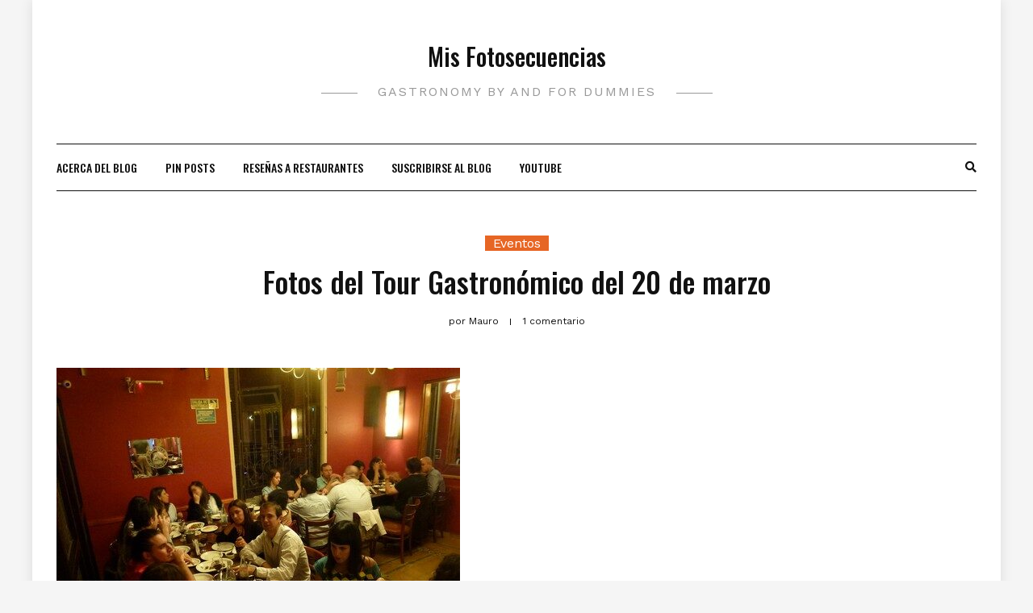

--- FILE ---
content_type: text/html; charset=UTF-8
request_url: https://misfotosecuencias.com.ar/fotos-del-tour-gastronomico-del-20-de-marzo/
body_size: 16926
content:
<!DOCTYPE HTML>
<html lang="es">
<head>
	<script data-ad-client="ca-pub-1678136082007919" async src="https://pagead2.googlesyndication.com/pagead/js/adsbygoogle.js"></script>
	
	
	<!-- Global site tag (gtag.js) - Google Analytics -->
<script async src="https://www.googletagmanager.com/gtag/js?id=UA-1630154-1"></script>
<script>
  window.dataLayer = window.dataLayer || [];
  function gtag(){dataLayer.push(arguments);}
  gtag('js', new Date());

  gtag('config', 'UA-1630154-1');
</script>

	
    <meta charset="UTF-8"/>
    <meta http-equiv="X-UA-Compatible" content="IE=edge"/>
    <meta name="viewport" content="width=device-width, initial-scale=1"/>
    <script type="text/javascript">
/* <![CDATA[ */
(()=>{var e={};e.g=function(){if("object"==typeof globalThis)return globalThis;try{return this||new Function("return this")()}catch(e){if("object"==typeof window)return window}}(),function({ampUrl:n,isCustomizePreview:t,isAmpDevMode:r,noampQueryVarName:o,noampQueryVarValue:s,disabledStorageKey:i,mobileUserAgents:a,regexRegex:c}){if("undefined"==typeof sessionStorage)return;const d=new RegExp(c);if(!a.some((e=>{const n=e.match(d);return!(!n||!new RegExp(n[1],n[2]).test(navigator.userAgent))||navigator.userAgent.includes(e)})))return;e.g.addEventListener("DOMContentLoaded",(()=>{const e=document.getElementById("amp-mobile-version-switcher");if(!e)return;e.hidden=!1;const n=e.querySelector("a[href]");n&&n.addEventListener("click",(()=>{sessionStorage.removeItem(i)}))}));const g=r&&["paired-browsing-non-amp","paired-browsing-amp"].includes(window.name);if(sessionStorage.getItem(i)||t||g)return;const u=new URL(location.href),m=new URL(n);m.hash=u.hash,u.searchParams.has(o)&&s===u.searchParams.get(o)?sessionStorage.setItem(i,"1"):m.href!==u.href&&(window.stop(),location.replace(m.href))}({"ampUrl":"https:\/\/misfotosecuencias.com.ar\/fotos-del-tour-gastronomico-del-20-de-marzo\/amp\/","noampQueryVarName":"noamp","noampQueryVarValue":"mobile","disabledStorageKey":"amp_mobile_redirect_disabled","mobileUserAgents":["Mobile","Android","Silk\/","Kindle","BlackBerry","Opera Mini","Opera Mobi"],"regexRegex":"^\\\/((?:.|\\n)+)\\\/([i]*)$","isCustomizePreview":false,"isAmpDevMode":false})})();
/* ]]> */
</script>
<meta name='robots' content='index, follow, max-image-preview:large, max-snippet:-1, max-video-preview:-1' />
	<style>img:is([sizes="auto" i], [sizes^="auto," i]) { contain-intrinsic-size: 3000px 1500px }</style>
	
	<!-- This site is optimized with the Yoast SEO plugin v26.8 - https://yoast.com/product/yoast-seo-wordpress/ -->
	<title>Fotos del Tour Gastronómico del 20 de marzo</title>
	<meta name="description" content="Breve recorrido fotográfico por el tour gastronómico realizado junto a Circuito Gastronómico por barrio Cofico el 20 de marzo." />
	<link rel="canonical" href="https://misfotosecuencias.com.ar/fotos-del-tour-gastronomico-del-20-de-marzo/" />
	<meta property="og:locale" content="es_ES" />
	<meta property="og:type" content="article" />
	<meta property="og:title" content="Fotos del Tour Gastronómico del 20 de marzo" />
	<meta property="og:description" content="Breve recorrido fotográfico por el tour gastronómico realizado junto a Circuito Gastronómico por barrio Cofico el 20 de marzo." />
	<meta property="og:url" content="https://misfotosecuencias.com.ar/fotos-del-tour-gastronomico-del-20-de-marzo/" />
	<meta property="og:site_name" content="Mis Fotosecuencias" />
	<meta property="article:publisher" content="https://www.facebook.com/mauro.duarte" />
	<meta property="article:author" content="https://www.facebook.com/mauro.duarte" />
	<meta property="article:published_time" content="2013-03-21T11:44:25+00:00" />
	<meta property="og:image" content="https://i2.wp.com/misfotosecuencias.com.ar/wp-content/uploads//2013/03/tour-gastronomico-cofico_0012.jpg?fit=500%2C375&ssl=1" />
	<meta property="og:image:width" content="500" />
	<meta property="og:image:height" content="375" />
	<meta property="og:image:type" content="image/jpeg" />
	<meta name="author" content="Mauro" />
	<meta name="twitter:card" content="summary_large_image" />
	<meta name="twitter:creator" content="@becube" />
	<meta name="twitter:site" content="@becube" />
	<meta name="twitter:label1" content="Escrito por" />
	<meta name="twitter:data1" content="Mauro" />
	<script type="application/ld+json" class="yoast-schema-graph">{"@context":"https://schema.org","@graph":[{"@type":"Article","@id":"https://misfotosecuencias.com.ar/fotos-del-tour-gastronomico-del-20-de-marzo/#article","isPartOf":{"@id":"https://misfotosecuencias.com.ar/fotos-del-tour-gastronomico-del-20-de-marzo/"},"author":{"name":"Mauro","@id":"https://misfotosecuencias.com.ar/#/schema/person/ad46391ff6f85c3c1259a939d718b84b"},"headline":"Fotos del Tour Gastronómico del 20 de marzo","datePublished":"2013-03-21T11:44:25+00:00","mainEntityOfPage":{"@id":"https://misfotosecuencias.com.ar/fotos-del-tour-gastronomico-del-20-de-marzo/"},"wordCount":48,"commentCount":1,"publisher":{"@id":"https://misfotosecuencias.com.ar/#/schema/person/ad46391ff6f85c3c1259a939d718b84b"},"image":{"@id":"https://misfotosecuencias.com.ar/fotos-del-tour-gastronomico-del-20-de-marzo/#primaryimage"},"thumbnailUrl":"https://i0.wp.com/misfotosecuencias.com.ar/wp-content/uploads//2013/03/tour-gastronomico-cofico_0012.jpg?fit=500%2C375&ssl=1","keywords":["Barrio Cofico","Circuito Gastronomico","E La Nave Va","Pizza Italia","Tour Gastronomico"],"articleSection":["Eventos"],"inLanguage":"es","potentialAction":[{"@type":"CommentAction","name":"Comment","target":["https://misfotosecuencias.com.ar/fotos-del-tour-gastronomico-del-20-de-marzo/#respond"]}]},{"@type":"WebPage","@id":"https://misfotosecuencias.com.ar/fotos-del-tour-gastronomico-del-20-de-marzo/","url":"https://misfotosecuencias.com.ar/fotos-del-tour-gastronomico-del-20-de-marzo/","name":"Fotos del Tour Gastronómico del 20 de marzo","isPartOf":{"@id":"https://misfotosecuencias.com.ar/#website"},"primaryImageOfPage":{"@id":"https://misfotosecuencias.com.ar/fotos-del-tour-gastronomico-del-20-de-marzo/#primaryimage"},"image":{"@id":"https://misfotosecuencias.com.ar/fotos-del-tour-gastronomico-del-20-de-marzo/#primaryimage"},"thumbnailUrl":"https://i0.wp.com/misfotosecuencias.com.ar/wp-content/uploads//2013/03/tour-gastronomico-cofico_0012.jpg?fit=500%2C375&ssl=1","datePublished":"2013-03-21T11:44:25+00:00","description":"Breve recorrido fotográfico por el tour gastronómico realizado junto a Circuito Gastronómico por barrio Cofico el 20 de marzo.","breadcrumb":{"@id":"https://misfotosecuencias.com.ar/fotos-del-tour-gastronomico-del-20-de-marzo/#breadcrumb"},"inLanguage":"es","potentialAction":[{"@type":"ReadAction","target":["https://misfotosecuencias.com.ar/fotos-del-tour-gastronomico-del-20-de-marzo/"]}]},{"@type":"ImageObject","inLanguage":"es","@id":"https://misfotosecuencias.com.ar/fotos-del-tour-gastronomico-del-20-de-marzo/#primaryimage","url":"https://i0.wp.com/misfotosecuencias.com.ar/wp-content/uploads//2013/03/tour-gastronomico-cofico_0012.jpg?fit=500%2C375&ssl=1","contentUrl":"https://i0.wp.com/misfotosecuencias.com.ar/wp-content/uploads//2013/03/tour-gastronomico-cofico_0012.jpg?fit=500%2C375&ssl=1","width":500,"height":375},{"@type":"BreadcrumbList","@id":"https://misfotosecuencias.com.ar/fotos-del-tour-gastronomico-del-20-de-marzo/#breadcrumb","itemListElement":[{"@type":"ListItem","position":1,"name":"Portada","item":"https://misfotosecuencias.com.ar/"},{"@type":"ListItem","position":2,"name":"Fotos del Tour Gastronómico del 20 de marzo"}]},{"@type":"WebSite","@id":"https://misfotosecuencias.com.ar/#website","url":"https://misfotosecuencias.com.ar/","name":"Mis Fotosecuencias","description":"Gastronomy by and for dummies","publisher":{"@id":"https://misfotosecuencias.com.ar/#/schema/person/ad46391ff6f85c3c1259a939d718b84b"},"potentialAction":[{"@type":"SearchAction","target":{"@type":"EntryPoint","urlTemplate":"https://misfotosecuencias.com.ar/?s={search_term_string}"},"query-input":{"@type":"PropertyValueSpecification","valueRequired":true,"valueName":"search_term_string"}}],"inLanguage":"es"},{"@type":["Person","Organization"],"@id":"https://misfotosecuencias.com.ar/#/schema/person/ad46391ff6f85c3c1259a939d718b84b","name":"Mauro","image":{"@type":"ImageObject","inLanguage":"es","@id":"https://misfotosecuencias.com.ar/#/schema/person/image/","url":"https://secure.gravatar.com/avatar/60f700e91dc6875e0949ce858af458789d7ab2db793c51227436c09165029e48?s=96&d=blank&r=g","contentUrl":"https://secure.gravatar.com/avatar/60f700e91dc6875e0949ce858af458789d7ab2db793c51227436c09165029e48?s=96&d=blank&r=g","caption":"Mauro"},"logo":{"@id":"https://misfotosecuencias.com.ar/#/schema/person/image/"},"description":"Nací en Formosa. Vivo en Córdoba. Me gusta comer, beber y viajar. Viajo para comer y beber.","sameAs":["https://misfotosecuencias.com.ar/","https://www.facebook.com/mauro.duarte","https://x.com/becube"],"url":"https://misfotosecuencias.com.ar/author/admin/"}]}</script>
	<!-- / Yoast SEO plugin. -->


<link rel='dns-prefetch' href='//fonts.googleapis.com' />
<link rel='dns-prefetch' href='//v0.wordpress.com' />
<link rel='dns-prefetch' href='//www.googletagmanager.com' />
<link rel='dns-prefetch' href='//pagead2.googlesyndication.com' />
<link rel='preconnect' href='//i0.wp.com' />
<link rel='preconnect' href='//c0.wp.com' />
<link rel="alternate" type="application/rss+xml" title="Mis Fotosecuencias &raquo; Feed" href="https://misfotosecuencias.com.ar/feed/" />
<link rel="alternate" type="application/rss+xml" title="Mis Fotosecuencias &raquo; Feed de los comentarios" href="https://misfotosecuencias.com.ar/comments/feed/" />
<link rel="alternate" type="application/rss+xml" title="Mis Fotosecuencias &raquo; Comentario Fotos del Tour Gastronómico del 20 de marzo del feed" href="https://misfotosecuencias.com.ar/fotos-del-tour-gastronomico-del-20-de-marzo/feed/" />
<script type="text/javascript">
/* <![CDATA[ */
window._wpemojiSettings = {"baseUrl":"https:\/\/s.w.org\/images\/core\/emoji\/16.0.1\/72x72\/","ext":".png","svgUrl":"https:\/\/s.w.org\/images\/core\/emoji\/16.0.1\/svg\/","svgExt":".svg","source":{"concatemoji":"https:\/\/misfotosecuencias.com.ar\/wp-includes\/js\/wp-emoji-release.min.js?ver=6.8.3"}};
/*! This file is auto-generated */
!function(s,n){var o,i,e;function c(e){try{var t={supportTests:e,timestamp:(new Date).valueOf()};sessionStorage.setItem(o,JSON.stringify(t))}catch(e){}}function p(e,t,n){e.clearRect(0,0,e.canvas.width,e.canvas.height),e.fillText(t,0,0);var t=new Uint32Array(e.getImageData(0,0,e.canvas.width,e.canvas.height).data),a=(e.clearRect(0,0,e.canvas.width,e.canvas.height),e.fillText(n,0,0),new Uint32Array(e.getImageData(0,0,e.canvas.width,e.canvas.height).data));return t.every(function(e,t){return e===a[t]})}function u(e,t){e.clearRect(0,0,e.canvas.width,e.canvas.height),e.fillText(t,0,0);for(var n=e.getImageData(16,16,1,1),a=0;a<n.data.length;a++)if(0!==n.data[a])return!1;return!0}function f(e,t,n,a){switch(t){case"flag":return n(e,"\ud83c\udff3\ufe0f\u200d\u26a7\ufe0f","\ud83c\udff3\ufe0f\u200b\u26a7\ufe0f")?!1:!n(e,"\ud83c\udde8\ud83c\uddf6","\ud83c\udde8\u200b\ud83c\uddf6")&&!n(e,"\ud83c\udff4\udb40\udc67\udb40\udc62\udb40\udc65\udb40\udc6e\udb40\udc67\udb40\udc7f","\ud83c\udff4\u200b\udb40\udc67\u200b\udb40\udc62\u200b\udb40\udc65\u200b\udb40\udc6e\u200b\udb40\udc67\u200b\udb40\udc7f");case"emoji":return!a(e,"\ud83e\udedf")}return!1}function g(e,t,n,a){var r="undefined"!=typeof WorkerGlobalScope&&self instanceof WorkerGlobalScope?new OffscreenCanvas(300,150):s.createElement("canvas"),o=r.getContext("2d",{willReadFrequently:!0}),i=(o.textBaseline="top",o.font="600 32px Arial",{});return e.forEach(function(e){i[e]=t(o,e,n,a)}),i}function t(e){var t=s.createElement("script");t.src=e,t.defer=!0,s.head.appendChild(t)}"undefined"!=typeof Promise&&(o="wpEmojiSettingsSupports",i=["flag","emoji"],n.supports={everything:!0,everythingExceptFlag:!0},e=new Promise(function(e){s.addEventListener("DOMContentLoaded",e,{once:!0})}),new Promise(function(t){var n=function(){try{var e=JSON.parse(sessionStorage.getItem(o));if("object"==typeof e&&"number"==typeof e.timestamp&&(new Date).valueOf()<e.timestamp+604800&&"object"==typeof e.supportTests)return e.supportTests}catch(e){}return null}();if(!n){if("undefined"!=typeof Worker&&"undefined"!=typeof OffscreenCanvas&&"undefined"!=typeof URL&&URL.createObjectURL&&"undefined"!=typeof Blob)try{var e="postMessage("+g.toString()+"("+[JSON.stringify(i),f.toString(),p.toString(),u.toString()].join(",")+"));",a=new Blob([e],{type:"text/javascript"}),r=new Worker(URL.createObjectURL(a),{name:"wpTestEmojiSupports"});return void(r.onmessage=function(e){c(n=e.data),r.terminate(),t(n)})}catch(e){}c(n=g(i,f,p,u))}t(n)}).then(function(e){for(var t in e)n.supports[t]=e[t],n.supports.everything=n.supports.everything&&n.supports[t],"flag"!==t&&(n.supports.everythingExceptFlag=n.supports.everythingExceptFlag&&n.supports[t]);n.supports.everythingExceptFlag=n.supports.everythingExceptFlag&&!n.supports.flag,n.DOMReady=!1,n.readyCallback=function(){n.DOMReady=!0}}).then(function(){return e}).then(function(){var e;n.supports.everything||(n.readyCallback(),(e=n.source||{}).concatemoji?t(e.concatemoji):e.wpemoji&&e.twemoji&&(t(e.twemoji),t(e.wpemoji)))}))}((window,document),window._wpemojiSettings);
/* ]]> */
</script>
<link rel='stylesheet' id='validate-engine-css-css' href='https://misfotosecuencias.com.ar/wp-content/plugins/wysija-newsletters/css/validationEngine.jquery.css?ver=2.21' type='text/css' media='all' />
<style id='superb-addons-variable-fallbacks-inline-css' type='text/css'>
:root{--wp--preset--color--primary:#1f7cec;--wp--preset--color--primary-hover:#3993ff;--wp--preset--color--base:#fff;--wp--preset--color--featured:#0a284b;--wp--preset--color--contrast-light:#fff;--wp--preset--color--contrast-dark:#000;--wp--preset--color--mono-1:#0d3c74;--wp--preset--color--mono-2:#64748b;--wp--preset--color--mono-3:#e2e8f0;--wp--preset--color--mono-4:#f8fafc;--wp--preset--spacing--superbspacing-xxsmall:clamp(5px,1vw,10px);--wp--preset--spacing--superbspacing-xsmall:clamp(10px,2vw,20px);--wp--preset--spacing--superbspacing-small:clamp(20px,4vw,40px);--wp--preset--spacing--superbspacing-medium:clamp(30px,6vw,60px);--wp--preset--spacing--superbspacing-large:clamp(40px,8vw,80px);--wp--preset--spacing--superbspacing-xlarge:clamp(50px,10vw,100px);--wp--preset--spacing--superbspacing-xxlarge:clamp(60px,12vw,120px);--wp--preset--font-size--superbfont-tiny:clamp(10px,0.625rem + ((1vw - 3.2px) * 0.227),12px);--wp--preset--font-size--superbfont-xxsmall:clamp(12px,0.75rem + ((1vw - 3.2px) * 0.227),14px);--wp--preset--font-size--superbfont-xsmall:clamp(16px,1rem + ((1vw - 3.2px) * 1),16px);--wp--preset--font-size--superbfont-small:clamp(16px,1rem + ((1vw - 3.2px) * 0.227),18px);--wp--preset--font-size--superbfont-medium:clamp(18px,1.125rem + ((1vw - 3.2px) * 0.227),20px);--wp--preset--font-size--superbfont-large:clamp(24px,1.5rem + ((1vw - 3.2px) * 0.909),32px);--wp--preset--font-size--superbfont-xlarge:clamp(32px,2rem + ((1vw - 3.2px) * 1.818),48px);--wp--preset--font-size--superbfont-xxlarge:clamp(40px,2.5rem + ((1vw - 3.2px) * 2.727),64px)}.has-primary-color{color:var(--wp--preset--color--primary)!important}.has-primary-hover-color{color:var(--wp--preset--color--primary-hover)!important}.has-base-color{color:var(--wp--preset--color--base)!important}.has-featured-color{color:var(--wp--preset--color--featured)!important}.has-contrast-light-color{color:var(--wp--preset--color--contrast-light)!important}.has-contrast-dark-color{color:var(--wp--preset--color--contrast-dark)!important}.has-mono-1-color{color:var(--wp--preset--color--mono-1)!important}.has-mono-2-color{color:var(--wp--preset--color--mono-2)!important}.has-mono-3-color{color:var(--wp--preset--color--mono-3)!important}.has-mono-4-color{color:var(--wp--preset--color--mono-4)!important}.has-primary-background-color{background-color:var(--wp--preset--color--primary)!important}.has-primary-hover-background-color{background-color:var(--wp--preset--color--primary-hover)!important}.has-base-background-color{background-color:var(--wp--preset--color--base)!important}.has-featured-background-color{background-color:var(--wp--preset--color--featured)!important}.has-contrast-light-background-color{background-color:var(--wp--preset--color--contrast-light)!important}.has-contrast-dark-background-color{background-color:var(--wp--preset--color--contrast-dark)!important}.has-mono-1-background-color{background-color:var(--wp--preset--color--mono-1)!important}.has-mono-2-background-color{background-color:var(--wp--preset--color--mono-2)!important}.has-mono-3-background-color{background-color:var(--wp--preset--color--mono-3)!important}.has-mono-4-background-color{background-color:var(--wp--preset--color--mono-4)!important}.has-superbfont-tiny-font-size{font-size:var(--wp--preset--font-size--superbfont-tiny)!important}.has-superbfont-xxsmall-font-size{font-size:var(--wp--preset--font-size--superbfont-xxsmall)!important}.has-superbfont-xsmall-font-size{font-size:var(--wp--preset--font-size--superbfont-xsmall)!important}.has-superbfont-small-font-size{font-size:var(--wp--preset--font-size--superbfont-small)!important}.has-superbfont-medium-font-size{font-size:var(--wp--preset--font-size--superbfont-medium)!important}.has-superbfont-large-font-size{font-size:var(--wp--preset--font-size--superbfont-large)!important}.has-superbfont-xlarge-font-size{font-size:var(--wp--preset--font-size--superbfont-xlarge)!important}.has-superbfont-xxlarge-font-size{font-size:var(--wp--preset--font-size--superbfont-xxlarge)!important}
</style>
<link rel='stylesheet' id='sbi_styles-css' href='https://misfotosecuencias.com.ar/wp-content/plugins/instagram-feed/css/sbi-styles.min.css?ver=6.9.1' type='text/css' media='all' />
<style id='wp-emoji-styles-inline-css' type='text/css'>

	img.wp-smiley, img.emoji {
		display: inline !important;
		border: none !important;
		box-shadow: none !important;
		height: 1em !important;
		width: 1em !important;
		margin: 0 0.07em !important;
		vertical-align: -0.1em !important;
		background: none !important;
		padding: 0 !important;
	}
</style>
<link rel='stylesheet' id='wp-block-library-css' href='https://c0.wp.com/c/6.8.3/wp-includes/css/dist/block-library/style.min.css' type='text/css' media='all' />
<style id='wp-block-library-inline-css' type='text/css'>
.wp-block-group.is-style-superbaddons-card{background-color:var(--wp--preset--color--contrast-light);border-color:var(--wp--preset--color--mono-3);border-radius:10px;border-style:solid;border-width:1px;box-shadow:0 1px 2px 0 rgba(0,0,0,.05);color:var(--wp--preset--color--contrast-dark);padding:var(--wp--preset--spacing--superbspacing-small)}
</style>
<style id='classic-theme-styles-inline-css' type='text/css'>
/*! This file is auto-generated */
.wp-block-button__link{color:#fff;background-color:#32373c;border-radius:9999px;box-shadow:none;text-decoration:none;padding:calc(.667em + 2px) calc(1.333em + 2px);font-size:1.125em}.wp-block-file__button{background:#32373c;color:#fff;text-decoration:none}
</style>
<style id='superb-addons-animated-heading-style-inline-css' type='text/css'>
.superbaddons-animated-heading-block{overflow:hidden}.superbaddons-animated-heading-block .superb-animated-heading-letter{display:inline-block}

</style>
<style id='superb-addons-author-box-style-inline-css' type='text/css'>
.superbaddons-authorbox{align-items:stretch;border-radius:10px;display:flex;flex-direction:row;gap:20px;padding:40px 20px}.superbaddons-authorbox-alignment-left{justify-content:flex-start}.superbaddons-authorbox-alignment-center{align-items:center;flex-direction:column;gap:0;justify-content:center;text-align:center}.superbaddons-authorbox-alignment-right{flex-direction:row-reverse;text-align:right}.superbaddons-authorbox-left{align-items:center;display:flex;flex:1;max-width:96px}.superbaddons-authorbox-right{flex:1}.superbaddons-authorbox-avatar{border-radius:50%}.superbaddons-authorbox-authorname{color:#444;font-size:32px;font-style:normal;font-weight:800;line-height:40px}.superbaddons-authorbox-authorbio{color:#7c7c7c;font-size:14px;font-style:normal;font-weight:600;line-height:19px}.superbaddons-authorbox-authorbio,.superbaddons-authorbox-authorname{margin:0}.superbaddons-authorbox-social-wrapper{align-items:flex-start;display:flex;flex-direction:row;gap:10px}.superbaddons-authorbox-social-wrapper a{margin-top:15px}

</style>
<style id='superb-addons-ratings-style-inline-css' type='text/css'>
.superbaddongs-ratings-overall-wrapper{display:flex;flex-direction:column}.superbaddons-ratings-overall-label{font-style:normal;font-weight:700}.superbaddons-ratings-overall-rating-wrapper{align-items:center;display:flex;flex-direction:row;gap:12px}.superbaddons-ratings-overall-rating{align-items:center;display:flex;font-style:normal;font-weight:800;gap:5px;line-height:40px}.superbaddons-ratings-stars-icons{display:flex;flex-wrap:wrap;gap:8px;position:relative}.superbaddons-ratings-single-star{align-items:center;display:flex;position:relative}.superbaddons-ratings-single-percentage-star{left:0;overflow:hidden;position:absolute;top:0}.superbaddons-ratings-ratingbar-label{font-weight:700;margin:30px 0 16px}.superbaddons-ratings-ratingbar-bar{border-radius:100px;overflow:hidden;width:100%}.superbaddons-ratings-ratingbar-bar,.superbaddons-ratings-ratingbar-bar-fill{height:10px}.superbaddons-ratings-alignment-center{text-align:center}.superbaddons-ratings-alignment-center .superbaddons-ratings-overall-rating-wrapper{justify-content:center}.superbaddons-ratings-alignment-right{text-align:right}.superbaddons-ratings-alignment-right .superbaddons-ratings-overall-rating-wrapper{flex-direction:row-reverse}

</style>
<style id='superb-addons-table-of-contents-style-inline-css' type='text/css'>
.superbaddons-tableofcontents{display:flex;flex-direction:column}.superbaddons-tableofcontents-alignment-center{align-items:center;text-align:center}.superbaddons-tableofcontents-alignment-right{direction:rtl}.superbaddons-tableofcontents-boxed{border-radius:10px;padding:40px 20px}.superbaddons-tableofcontents-title{font-style:normal;font-weight:800}.superbaddons-tableofcontents-text{font-style:normal;font-weight:600}.superbaddons-tableofcontents-table ol{list-style-position:inside;margin:0;padding:0}.superbaddons-tableofcontents-table ol ol{padding-left:20px}.superbaddons-tableofcontents-alignment-center .superbaddons-tableofcontents-table ol ol{padding-left:0}.superbaddons-tableofcontents-alignment-right .superbaddons-tableofcontents-table ol ol{padding-left:0;padding-right:20px}

</style>
<style id='superb-addons-recent-posts-style-inline-css' type='text/css'>
.superbaddons-recentposts-alignment-center .superbaddons-recentposts-item-inner{flex-direction:column;justify-content:center;text-align:center}.superbaddons-recentposts-alignment-right{direction:rtl}.superbaddons-recentposts-list{list-style:none;margin:0;padding:0}.superbaddons-recentposts-list a{text-decoration:none}.superbaddons-recentposts-list a:active,.superbaddons-recentposts-list a:focus,.superbaddons-recentposts-list a:hover{color:inherit}.superbaddons-recentposts-item{margin-bottom:10px}.superbaddons-recentposts-item:last-of-type{margin-bottom:0}.superbaddons-recentposts-item-inner{align-items:center;display:flex;gap:10px}.superbaddons-recentposts-item-left,.superbaddons-recentposts-item-right{display:flex;flex-direction:column}

</style>
<style id='superb-addons-cover-image-style-inline-css' type='text/css'>
.superbaddons-coverimage-block{overflow:hidden}

</style>
<style id='superb-addons-google-maps-style-inline-css' type='text/css'>
.superbaddons-google-maps-block{overflow:hidden}

</style>
<style id='superb-addons-reveal-button-style-inline-css' type='text/css'>
.superb-addons-reveal-button{box-sizing:border-box;font-size:18px;padding-right:30px;position:relative}.superb-addons-reveal-button-element{background-color:var(--wp--preset--color--primary,#fff);border:1px solid var(--wp--preset--color--primary,#000);border-radius:5px;box-sizing:border-box;color:var(--wp--preset--color--contrast-light,#000);display:inline-block;line-height:1;margin:0;padding:15px 25px;position:relative;text-align:center;text-decoration:none;width:auto;z-index:1}.superb-addons-reveal-button.superb-addons-reveal-button-width-25{width:calc(25% - var(--wp--style--block-gap, .5em)*.75)}.superb-addons-reveal-button.superb-addons-reveal-button-width-50{width:calc(50% - var(--wp--style--block-gap, .5em)*.5)}.superb-addons-reveal-button.superb-addons-reveal-button-width-75{width:calc(75% - var(--wp--style--block-gap, .5em)*.25)}.superb-addons-reveal-button.superb-addons-reveal-button-width-100{flex-basis:100%;width:100%}.superb-has-custom-width .superb-addons-reveal-button-element{width:100%}.superb-addons-reveal-button-has-reveal .superb-addons-reveal-button-element.superb-addons-reveal-button-cta{border-bottom-right-radius:0!important;border-top-right-radius:0!important}.superb-addons-reveal-button-element.superb-addons-reveal-button-revealed{border-color:var(--wp--preset--color--primary,#000);border-style:dashed;display:inline-flex;gap:10px;margin-right:0;-webkit-user-select:all;-moz-user-select:all;user-select:all}.superb-addons-reveal-button-element.superb-addons-reveal-button-revealed,.superb-addons-reveal-button-teaser{align-items:center;background-color:var(--wp--preset--color--contrast-light,#fff);color:var(--wp--preset--color--primary,#000)}.superb-addons-reveal-button-teaser{border:1px dashed #000;border:1px dashed var(--wp--preset--color--primary,#000);border-radius:0 8px 8px 0;box-sizing:border-box;display:none;height:100%;justify-content:flex-end;padding:0 10px;position:absolute;right:0;top:0;-webkit-user-select:none;-moz-user-select:none;user-select:none;width:50%;z-index:0}.superb-addons-reveal-button-has-reveal .superb-addons-reveal-button-teaser{display:flex}.superb-addons-reveal-button .superb-has-teaser-text-color{color:var(--superb-addons-reveal-button-teaser-text)}.superb-addons-reveal-button .superb-has-teaser-background-color{background-color:var(--superb-addons-reveal-button-teaser-background)}.superb-addons-reveal-button:active,.superb-addons-reveal-button:focus,.superb-addons-reveal-button:hover{text-decoration:none}.superb-addons-reveal-button-element button{align-items:center;background:none;border:none;color:inherit;cursor:pointer;display:inline-flex;font-family:inherit;font-size:18px;font-weight:inherit;margin:0;padding:0;text-align:center;text-decoration:none;-webkit-user-select:none;-moz-user-select:none;user-select:none}

</style>
<style id='superb-addons-accordion-block-style-inline-css' type='text/css'>
.wp-block-superb-addons-accordion-block{background-color:#fff;border:1px solid #ddd;border-radius:4px;margin-bottom:1em;overflow:hidden}.wp-block-superb-addons-accordion-block.superb-accordion-is-open .superb-accordion-header{background-color:rgba(0,0,0,.05);border-bottom:1px solid rgba(0,0,0,.1)}.wp-block-superb-addons-accordion-block.superb-accordion-is-open .superb-accordion-header .superb-accordion-icon:before{transform:translate(-50%,-50%) rotate(45deg)}.wp-block-superb-addons-accordion-block.superb-accordion-is-open .superb-accordion-header .superb-accordion-icon:after{transform:translate(-50%,-50%) rotate(135deg)}.wp-block-superb-addons-accordion-block.superb-accordion-is-open .superb-accordion-content{display:block!important;height:auto}.wp-block-superb-addons-accordion-block .superb-accordion-header{align-items:center;background-color:rgba(0,0,0,.03);border-bottom:0 solid transparent;cursor:pointer;display:flex;justify-content:space-between;padding:15px;padding:var(--wp--preset--spacing--superbspacing-xsmall,15px);position:relative;transition:background-color .2s ease,border-bottom .2s ease}.wp-block-superb-addons-accordion-block .superb-accordion-header:hover{background-color:rgba(0,0,0,.05)}.wp-block-superb-addons-accordion-block .superb-accordion-title{flex-grow:1;font-size:1.1em;font-weight:500;margin:0}.wp-block-superb-addons-accordion-block .superb-accordion-icon{flex-shrink:0;height:24px;margin-left:10px;position:relative;width:24px}.wp-block-superb-addons-accordion-block .superb-accordion-icon:after,.wp-block-superb-addons-accordion-block .superb-accordion-icon:before{background-color:currentColor;content:"";height:2px;left:50%;position:absolute;top:50%;transition:transform .3s ease;width:12px}.wp-block-superb-addons-accordion-block .superb-accordion-icon:before{transform:translate(-50%,-50%)}.wp-block-superb-addons-accordion-block .superb-accordion-icon:after{transform:translate(-50%,-50%) rotate(90deg)}.wp-block-superb-addons-accordion-block .superb-accordion-content{height:0;overflow:hidden;padding:0;transition:height .3s ease-in-out}.wp-block-superb-addons-accordion-block .superb-accordion-content .superb-accordion-content-wrapper{padding:15px;padding:var(--wp--preset--spacing--superbspacing-xsmall,15px)}

</style>
<link rel='stylesheet' id='mediaelement-css' href='https://c0.wp.com/c/6.8.3/wp-includes/js/mediaelement/mediaelementplayer-legacy.min.css' type='text/css' media='all' />
<link rel='stylesheet' id='wp-mediaelement-css' href='https://c0.wp.com/c/6.8.3/wp-includes/js/mediaelement/wp-mediaelement.min.css' type='text/css' media='all' />
<style id='jetpack-sharing-buttons-style-inline-css' type='text/css'>
.jetpack-sharing-buttons__services-list{display:flex;flex-direction:row;flex-wrap:wrap;gap:0;list-style-type:none;margin:5px;padding:0}.jetpack-sharing-buttons__services-list.has-small-icon-size{font-size:12px}.jetpack-sharing-buttons__services-list.has-normal-icon-size{font-size:16px}.jetpack-sharing-buttons__services-list.has-large-icon-size{font-size:24px}.jetpack-sharing-buttons__services-list.has-huge-icon-size{font-size:36px}@media print{.jetpack-sharing-buttons__services-list{display:none!important}}.editor-styles-wrapper .wp-block-jetpack-sharing-buttons{gap:0;padding-inline-start:0}ul.jetpack-sharing-buttons__services-list.has-background{padding:1.25em 2.375em}
</style>
<style id='global-styles-inline-css' type='text/css'>
:root{--wp--preset--aspect-ratio--square: 1;--wp--preset--aspect-ratio--4-3: 4/3;--wp--preset--aspect-ratio--3-4: 3/4;--wp--preset--aspect-ratio--3-2: 3/2;--wp--preset--aspect-ratio--2-3: 2/3;--wp--preset--aspect-ratio--16-9: 16/9;--wp--preset--aspect-ratio--9-16: 9/16;--wp--preset--color--black: #000000;--wp--preset--color--cyan-bluish-gray: #abb8c3;--wp--preset--color--white: #ffffff;--wp--preset--color--pale-pink: #f78da7;--wp--preset--color--vivid-red: #cf2e2e;--wp--preset--color--luminous-vivid-orange: #ff6900;--wp--preset--color--luminous-vivid-amber: #fcb900;--wp--preset--color--light-green-cyan: #7bdcb5;--wp--preset--color--vivid-green-cyan: #00d084;--wp--preset--color--pale-cyan-blue: #8ed1fc;--wp--preset--color--vivid-cyan-blue: #0693e3;--wp--preset--color--vivid-purple: #9b51e0;--wp--preset--gradient--vivid-cyan-blue-to-vivid-purple: linear-gradient(135deg,rgba(6,147,227,1) 0%,rgb(155,81,224) 100%);--wp--preset--gradient--light-green-cyan-to-vivid-green-cyan: linear-gradient(135deg,rgb(122,220,180) 0%,rgb(0,208,130) 100%);--wp--preset--gradient--luminous-vivid-amber-to-luminous-vivid-orange: linear-gradient(135deg,rgba(252,185,0,1) 0%,rgba(255,105,0,1) 100%);--wp--preset--gradient--luminous-vivid-orange-to-vivid-red: linear-gradient(135deg,rgba(255,105,0,1) 0%,rgb(207,46,46) 100%);--wp--preset--gradient--very-light-gray-to-cyan-bluish-gray: linear-gradient(135deg,rgb(238,238,238) 0%,rgb(169,184,195) 100%);--wp--preset--gradient--cool-to-warm-spectrum: linear-gradient(135deg,rgb(74,234,220) 0%,rgb(151,120,209) 20%,rgb(207,42,186) 40%,rgb(238,44,130) 60%,rgb(251,105,98) 80%,rgb(254,248,76) 100%);--wp--preset--gradient--blush-light-purple: linear-gradient(135deg,rgb(255,206,236) 0%,rgb(152,150,240) 100%);--wp--preset--gradient--blush-bordeaux: linear-gradient(135deg,rgb(254,205,165) 0%,rgb(254,45,45) 50%,rgb(107,0,62) 100%);--wp--preset--gradient--luminous-dusk: linear-gradient(135deg,rgb(255,203,112) 0%,rgb(199,81,192) 50%,rgb(65,88,208) 100%);--wp--preset--gradient--pale-ocean: linear-gradient(135deg,rgb(255,245,203) 0%,rgb(182,227,212) 50%,rgb(51,167,181) 100%);--wp--preset--gradient--electric-grass: linear-gradient(135deg,rgb(202,248,128) 0%,rgb(113,206,126) 100%);--wp--preset--gradient--midnight: linear-gradient(135deg,rgb(2,3,129) 0%,rgb(40,116,252) 100%);--wp--preset--font-size--small: 13px;--wp--preset--font-size--medium: 20px;--wp--preset--font-size--large: 36px;--wp--preset--font-size--x-large: 42px;--wp--preset--spacing--20: 0.44rem;--wp--preset--spacing--30: 0.67rem;--wp--preset--spacing--40: 1rem;--wp--preset--spacing--50: 1.5rem;--wp--preset--spacing--60: 2.25rem;--wp--preset--spacing--70: 3.38rem;--wp--preset--spacing--80: 5.06rem;--wp--preset--shadow--natural: 6px 6px 9px rgba(0, 0, 0, 0.2);--wp--preset--shadow--deep: 12px 12px 50px rgba(0, 0, 0, 0.4);--wp--preset--shadow--sharp: 6px 6px 0px rgba(0, 0, 0, 0.2);--wp--preset--shadow--outlined: 6px 6px 0px -3px rgba(255, 255, 255, 1), 6px 6px rgba(0, 0, 0, 1);--wp--preset--shadow--crisp: 6px 6px 0px rgba(0, 0, 0, 1);}:where(.is-layout-flex){gap: 0.5em;}:where(.is-layout-grid){gap: 0.5em;}body .is-layout-flex{display: flex;}.is-layout-flex{flex-wrap: wrap;align-items: center;}.is-layout-flex > :is(*, div){margin: 0;}body .is-layout-grid{display: grid;}.is-layout-grid > :is(*, div){margin: 0;}:where(.wp-block-columns.is-layout-flex){gap: 2em;}:where(.wp-block-columns.is-layout-grid){gap: 2em;}:where(.wp-block-post-template.is-layout-flex){gap: 1.25em;}:where(.wp-block-post-template.is-layout-grid){gap: 1.25em;}.has-black-color{color: var(--wp--preset--color--black) !important;}.has-cyan-bluish-gray-color{color: var(--wp--preset--color--cyan-bluish-gray) !important;}.has-white-color{color: var(--wp--preset--color--white) !important;}.has-pale-pink-color{color: var(--wp--preset--color--pale-pink) !important;}.has-vivid-red-color{color: var(--wp--preset--color--vivid-red) !important;}.has-luminous-vivid-orange-color{color: var(--wp--preset--color--luminous-vivid-orange) !important;}.has-luminous-vivid-amber-color{color: var(--wp--preset--color--luminous-vivid-amber) !important;}.has-light-green-cyan-color{color: var(--wp--preset--color--light-green-cyan) !important;}.has-vivid-green-cyan-color{color: var(--wp--preset--color--vivid-green-cyan) !important;}.has-pale-cyan-blue-color{color: var(--wp--preset--color--pale-cyan-blue) !important;}.has-vivid-cyan-blue-color{color: var(--wp--preset--color--vivid-cyan-blue) !important;}.has-vivid-purple-color{color: var(--wp--preset--color--vivid-purple) !important;}.has-black-background-color{background-color: var(--wp--preset--color--black) !important;}.has-cyan-bluish-gray-background-color{background-color: var(--wp--preset--color--cyan-bluish-gray) !important;}.has-white-background-color{background-color: var(--wp--preset--color--white) !important;}.has-pale-pink-background-color{background-color: var(--wp--preset--color--pale-pink) !important;}.has-vivid-red-background-color{background-color: var(--wp--preset--color--vivid-red) !important;}.has-luminous-vivid-orange-background-color{background-color: var(--wp--preset--color--luminous-vivid-orange) !important;}.has-luminous-vivid-amber-background-color{background-color: var(--wp--preset--color--luminous-vivid-amber) !important;}.has-light-green-cyan-background-color{background-color: var(--wp--preset--color--light-green-cyan) !important;}.has-vivid-green-cyan-background-color{background-color: var(--wp--preset--color--vivid-green-cyan) !important;}.has-pale-cyan-blue-background-color{background-color: var(--wp--preset--color--pale-cyan-blue) !important;}.has-vivid-cyan-blue-background-color{background-color: var(--wp--preset--color--vivid-cyan-blue) !important;}.has-vivid-purple-background-color{background-color: var(--wp--preset--color--vivid-purple) !important;}.has-black-border-color{border-color: var(--wp--preset--color--black) !important;}.has-cyan-bluish-gray-border-color{border-color: var(--wp--preset--color--cyan-bluish-gray) !important;}.has-white-border-color{border-color: var(--wp--preset--color--white) !important;}.has-pale-pink-border-color{border-color: var(--wp--preset--color--pale-pink) !important;}.has-vivid-red-border-color{border-color: var(--wp--preset--color--vivid-red) !important;}.has-luminous-vivid-orange-border-color{border-color: var(--wp--preset--color--luminous-vivid-orange) !important;}.has-luminous-vivid-amber-border-color{border-color: var(--wp--preset--color--luminous-vivid-amber) !important;}.has-light-green-cyan-border-color{border-color: var(--wp--preset--color--light-green-cyan) !important;}.has-vivid-green-cyan-border-color{border-color: var(--wp--preset--color--vivid-green-cyan) !important;}.has-pale-cyan-blue-border-color{border-color: var(--wp--preset--color--pale-cyan-blue) !important;}.has-vivid-cyan-blue-border-color{border-color: var(--wp--preset--color--vivid-cyan-blue) !important;}.has-vivid-purple-border-color{border-color: var(--wp--preset--color--vivid-purple) !important;}.has-vivid-cyan-blue-to-vivid-purple-gradient-background{background: var(--wp--preset--gradient--vivid-cyan-blue-to-vivid-purple) !important;}.has-light-green-cyan-to-vivid-green-cyan-gradient-background{background: var(--wp--preset--gradient--light-green-cyan-to-vivid-green-cyan) !important;}.has-luminous-vivid-amber-to-luminous-vivid-orange-gradient-background{background: var(--wp--preset--gradient--luminous-vivid-amber-to-luminous-vivid-orange) !important;}.has-luminous-vivid-orange-to-vivid-red-gradient-background{background: var(--wp--preset--gradient--luminous-vivid-orange-to-vivid-red) !important;}.has-very-light-gray-to-cyan-bluish-gray-gradient-background{background: var(--wp--preset--gradient--very-light-gray-to-cyan-bluish-gray) !important;}.has-cool-to-warm-spectrum-gradient-background{background: var(--wp--preset--gradient--cool-to-warm-spectrum) !important;}.has-blush-light-purple-gradient-background{background: var(--wp--preset--gradient--blush-light-purple) !important;}.has-blush-bordeaux-gradient-background{background: var(--wp--preset--gradient--blush-bordeaux) !important;}.has-luminous-dusk-gradient-background{background: var(--wp--preset--gradient--luminous-dusk) !important;}.has-pale-ocean-gradient-background{background: var(--wp--preset--gradient--pale-ocean) !important;}.has-electric-grass-gradient-background{background: var(--wp--preset--gradient--electric-grass) !important;}.has-midnight-gradient-background{background: var(--wp--preset--gradient--midnight) !important;}.has-small-font-size{font-size: var(--wp--preset--font-size--small) !important;}.has-medium-font-size{font-size: var(--wp--preset--font-size--medium) !important;}.has-large-font-size{font-size: var(--wp--preset--font-size--large) !important;}.has-x-large-font-size{font-size: var(--wp--preset--font-size--x-large) !important;}
:where(.wp-block-post-template.is-layout-flex){gap: 1.25em;}:where(.wp-block-post-template.is-layout-grid){gap: 1.25em;}
:where(.wp-block-columns.is-layout-flex){gap: 2em;}:where(.wp-block-columns.is-layout-grid){gap: 2em;}
:root :where(.wp-block-pullquote){font-size: 1.5em;line-height: 1.6;}
</style>
<link rel='stylesheet' id='superb-addons-patterns-css' href='https://misfotosecuencias.com.ar/wp-content/plugins/superb-blocks/assets/css/patterns.min.css?ver=3.6.0' type='text/css' media='all' />
<link rel='stylesheet' id='superb-addons-enhancements-css' href='https://misfotosecuencias.com.ar/wp-content/plugins/superb-blocks/assets/css/enhancements.min.css?ver=3.6.0' type='text/css' media='all' />
<link crossorigin="anonymous" rel='stylesheet' id='dosislite-googlefonts-css' href='https://fonts.googleapis.com/css?family=Oswald%3A400%2C500%7CWork+Sans%3A400&#038;subset=latin%2Clatin-ext' type='text/css' media='all' />
<link rel='stylesheet' id='bootstrap-css' href='https://misfotosecuencias.com.ar/wp-content/themes/dosislite/libs/bootstrap/bootstrap.min.css?ver=6.8.3' type='text/css' media='all' />
<link rel='stylesheet' id='font-awesome-css' href='https://misfotosecuencias.com.ar/wp-content/themes/dosislite/libs/font-awesome/css/all.min.css?ver=6.8.3' type='text/css' media='all' />
<link rel='stylesheet' id='chosen-css' href='https://misfotosecuencias.com.ar/wp-content/themes/dosislite/libs/chosen/chosen.css?ver=6.8.3' type='text/css' media='all' />
<link rel='stylesheet' id='owl-carousel-css' href='https://misfotosecuencias.com.ar/wp-content/themes/dosislite/libs/owl/owl.carousel.min.css?ver=6.8.3' type='text/css' media='all' />
<link rel='stylesheet' id='dosislite-style-css' href='https://misfotosecuencias.com.ar/wp-content/themes/dosislite/style.css?ver=6.8.3' type='text/css' media='all' />
<link rel='stylesheet' id='recent-posts-widget-with-thumbnails-public-style-css' href='https://misfotosecuencias.com.ar/wp-content/plugins/recent-posts-widget-with-thumbnails/public.css?ver=7.1.1' type='text/css' media='all' />
<link rel='stylesheet' id='wp-pagenavi-css' href='https://misfotosecuencias.com.ar/wp-content/plugins/wp-pagenavi/pagenavi-css.css?ver=2.70' type='text/css' media='all' />
<link rel='stylesheet' id='tablepress-default-css' href='https://misfotosecuencias.com.ar/wp-content/plugins/tablepress/css/build/default.css?ver=3.1.3' type='text/css' media='all' />
<script type="text/javascript" src="https://c0.wp.com/c/6.8.3/wp-includes/js/jquery/jquery.min.js" id="jquery-core-js"></script>
<script type="text/javascript" src="https://c0.wp.com/c/6.8.3/wp-includes/js/jquery/jquery-migrate.min.js" id="jquery-migrate-js"></script>
<link rel="https://api.w.org/" href="https://misfotosecuencias.com.ar/wp-json/" /><link rel="alternate" title="JSON" type="application/json" href="https://misfotosecuencias.com.ar/wp-json/wp/v2/posts/3253" /><link rel="EditURI" type="application/rsd+xml" title="RSD" href="https://misfotosecuencias.com.ar/xmlrpc.php?rsd" />
<meta name="generator" content="WordPress 6.8.3" />
<link rel='shortlink' href='https://wp.me/pOZdM-Qt' />
<link rel="alternate" title="oEmbed (JSON)" type="application/json+oembed" href="https://misfotosecuencias.com.ar/wp-json/oembed/1.0/embed?url=https%3A%2F%2Fmisfotosecuencias.com.ar%2Ffotos-del-tour-gastronomico-del-20-de-marzo%2F" />
<link rel="alternate" title="oEmbed (XML)" type="text/xml+oembed" href="https://misfotosecuencias.com.ar/wp-json/oembed/1.0/embed?url=https%3A%2F%2Fmisfotosecuencias.com.ar%2Ffotos-del-tour-gastronomico-del-20-de-marzo%2F&#038;format=xml" />
<meta name="generator" content="Site Kit by Google 1.170.0" /><link rel="stylesheet" href="https://misfotosecuencias.com.ar/wp-content/plugins/wp-page-numbers/panther/wp-page-numbers.css" type="text/css" media="screen" /><link rel="alternate" type="text/html" media="only screen and (max-width: 640px)" href="https://misfotosecuencias.com.ar/fotos-del-tour-gastronomico-del-20-de-marzo/amp/">
<!-- Metaetiquetas de Google AdSense añadidas por Site Kit -->
<meta name="google-adsense-platform-account" content="ca-host-pub-2644536267352236">
<meta name="google-adsense-platform-domain" content="sitekit.withgoogle.com">
<!-- Acabar con las metaetiquetas de Google AdSense añadidas por Site Kit -->
<link rel="amphtml" href="https://misfotosecuencias.com.ar/fotos-del-tour-gastronomico-del-20-de-marzo/amp/">
<!-- Fragmento de código de Google Adsense añadido por Site Kit -->
<script type="text/javascript" async="async" src="https://pagead2.googlesyndication.com/pagead/js/adsbygoogle.js?client=ca-pub-1678136082007919&amp;host=ca-host-pub-2644536267352236" crossorigin="anonymous"></script>

<!-- Final del fragmento de código de Google Adsense añadido por Site Kit -->
<style>#amp-mobile-version-switcher{left:0;position:absolute;width:100%;z-index:100}#amp-mobile-version-switcher>a{background-color:#444;border:0;color:#eaeaea;display:block;font-family:-apple-system,BlinkMacSystemFont,Segoe UI,Roboto,Oxygen-Sans,Ubuntu,Cantarell,Helvetica Neue,sans-serif;font-size:16px;font-weight:600;padding:15px 0;text-align:center;-webkit-text-decoration:none;text-decoration:none}#amp-mobile-version-switcher>a:active,#amp-mobile-version-switcher>a:focus,#amp-mobile-version-switcher>a:hover{-webkit-text-decoration:underline;text-decoration:underline}</style><link rel="icon" href="https://i0.wp.com/misfotosecuencias.com.ar/wp-content/uploads//2021/03/cropped-37LrVl4o_400x400.jpg?fit=32%2C32&#038;ssl=1" sizes="32x32" />
<link rel="icon" href="https://i0.wp.com/misfotosecuencias.com.ar/wp-content/uploads//2021/03/cropped-37LrVl4o_400x400.jpg?fit=192%2C192&#038;ssl=1" sizes="192x192" />
<link rel="apple-touch-icon" href="https://i0.wp.com/misfotosecuencias.com.ar/wp-content/uploads//2021/03/cropped-37LrVl4o_400x400.jpg?fit=180%2C180&#038;ssl=1" />
<meta name="msapplication-TileImage" content="https://i0.wp.com/misfotosecuencias.com.ar/wp-content/uploads//2021/03/cropped-37LrVl4o_400x400.jpg?fit=270%2C270&#038;ssl=1" />
<style id="kirki-inline-styles"></style></head>
<body class="wp-singular post-template-default single single-post postid-3253 single-format-gallery wp-theme-dosislite">
        <a class="skip-link screen-reader-text" href="#content">
    Saltar al contenido</a>
    <div class="body-overlay"></div>
        <div class="dosislite-menu-touch">
        <div class="logo-navbar">
            
        <h2 class="site-title"><a href="https://misfotosecuencias.com.ar/">Mis Fotosecuencias </a></h2>
    
    <span class="tagline">Gastronomy by and for dummies</span>
        </div>
        <div class="main-menu-vertical">
            <div class="dosislite-main-menu"><ul>
<li class="page_item page-item-4"><a href="https://misfotosecuencias.com.ar/mis-fotosecuencias/">Acerca del blog</a></li>
<li class="page_item page-item-6975"><a href="https://misfotosecuencias.com.ar/be-pin-posts/">Pin Posts</a></li>
<li class="page_item page-item-4506"><a href="https://misfotosecuencias.com.ar/resenas-a-restaurantes/">Reseñas a restaurantes</a></li>
<li class="page_item page-item-6377"><a href="https://misfotosecuencias.com.ar/suscribirse-al-blog/">Suscribirse al blog</a></li>
<li class="page_item page-item-6794"><a href="https://misfotosecuencias.com.ar/youtube/">Youtube</a></li>
</ul></div>
        </div>
    </div>
    <div class="main-wrapper-boxed">
        <header id="dosislite-header" class="header">
            <div class="container">
                <div class="dosislite-logo">
                    
        <h2 class="site-title"><a href="https://misfotosecuencias.com.ar/">Mis Fotosecuencias </a></h2>
    
    <span class="tagline">Gastronomy by and for dummies</span>
                </div>
                                <div class="header-content no_has_navbar"> 
                    <div class="navbar-col navbar-left">                        
                        <a href="javascript:void(0)" class="navbar-touch">
                            <div class="navbar-toggle">
                                <span></span>
                            </div>
                        </a>
                    </div>
                    <div class="navbar-main">
                        <div id="nav-wrapper" class="nav-main main-menu-horizontal">
                            <div class="dosislite-main-menu"><ul>
<li class="page_item page-item-4"><a href="https://misfotosecuencias.com.ar/mis-fotosecuencias/">Acerca del blog</a></li>
<li class="page_item page-item-6975"><a href="https://misfotosecuencias.com.ar/be-pin-posts/">Pin Posts</a></li>
<li class="page_item page-item-4506"><a href="https://misfotosecuencias.com.ar/resenas-a-restaurantes/">Reseñas a restaurantes</a></li>
<li class="page_item page-item-6377"><a href="https://misfotosecuencias.com.ar/suscribirse-al-blog/">Suscribirse al blog</a></li>
<li class="page_item page-item-6794"><a href="https://misfotosecuencias.com.ar/youtube/">Youtube</a></li>
</ul></div>
                        </div>
                    </div>
                    <div class="navbar-col navbar-end">
                        <a href="javascript:void(0)" class="menu-touch nav-right d-lg-none">
                            <div class="navbar-toggle">
                                <span></span>
                                <span></span>
                                <span></span>
                            </div>
                        </a>
                        <a class="navbar-search" href="javascript:void(0)"><i class="fas fa-search"></i></a>
                        <div class="nav-search-hear">
                            <form role="search" method="get" class="searchform" action="https://misfotosecuencias.com.ar/">
	<input type="text" class="text" placeholder="Busca y presiona enter..." name="s" />
</form>                            <a href="javascript:void(0)" class="close-search"><i class="fas fa-times"></i></a>
                        </div>
                    </div>
                </div>
            </div>
        </header>
        <div id="content" class="dosislite-primary">
    <div class="main-contaier">
    <div class="container">
            <div class="dosislite-single-post">
            <div class=" item-blog post-3253 post type-post status-publish format-gallery has-post-thumbnail hentry category-eventos tag-barrio-cofico tag-circuito-gastronomico tag-e-la-nave-va tag-pizza-italia tag-tour-gastronomico post_format-post-format-gallery">
                <div class="row justify-content-md-center">
                    <div class="col-sm-12 col-md-11 col-lg-10">
                        <div class="post-heading">
                            <div class="post-cats"><a href="https://misfotosecuencias.com.ar/category/eventos/" rel="category tag">Eventos</a></div>
                            <h1 class="post-title title-single">Fotos del Tour Gastronómico del 20 de marzo</h1>
                            <div class="post-meta">
	<div class="ath-post">
		<span>por</span> Mauro	</div>
    <div class="comment-number">
    	1 comentario    </div>
</div>                        </div>
                    </div>
                </div>                
                                <div class="post-format">
                    <img src="https://misfotosecuencias.com.ar/wp-content/uploads/2013/03/tour-gastronomico-cofico_0012-500x375.jpg" alt="Imagen destacada" />
                </div>
                                <div class="post-info">
                    <div class="row justify-content-md-center">
						                        <div class="col-sm-12 col-md-11 col-lg-10">																	    <div class="post-content">							
                                <p>Breve recorrido fotográfico por el tour gastronómico realizado junto a <a title="Circuito Gastronómico" href="http://www.circuitogastronomico.net/">Circuito Gastronómico</a> por barrio Cofico.</p>
<p>Visitamos:</p>
<ul>
<li>Pizza Italia</li>
<li>E la nave va</li>
<li>La casa del Tatich</li>
</ul>
<p>Los principales se maridaron con vinos de <a title="Bodega Tamarí" href="http://www.tamari.com.ar/">Bodega Tamarí</a>.</p>
<div class="tiled-gallery type-rectangular tiled-gallery-unresized" data-original-width="640" data-carousel-extra='null' itemscope itemtype="http://schema.org/ImageGallery" > <div class="gallery-row" style="width: 640px; height: 321px;" data-original-width="640" data-original-height="321" > <div class="gallery-group images-1" style="width: 427px; height: 321px;" data-original-width="427" data-original-height="321" > <div class="tiled-gallery-item tiled-gallery-item-large" itemprop="associatedMedia" itemscope itemtype="http://schema.org/ImageObject"> <a href="https://misfotosecuencias.com.ar/fotos-del-tour-gastronomico-del-20-de-marzo/tour-gastronomico-cofico_0001/" border="0" itemprop="url"> <meta itemprop="width" content="423"> <meta itemprop="height" content="317"> <img decoding="async" class="" data-attachment-id="3254" data-orig-file="https://misfotosecuencias.com.ar/wp-content/uploads//2013/03/tour-gastronomico-cofico_0001.jpg" data-orig-size="500,375" data-comments-opened="1" data-image-meta="{&quot;aperture&quot;:&quot;3.3&quot;,&quot;credit&quot;:&quot;&quot;,&quot;camera&quot;:&quot;DMC-ZS10&quot;,&quot;caption&quot;:&quot;&quot;,&quot;created_timestamp&quot;:&quot;1363898506&quot;,&quot;copyright&quot;:&quot;&quot;,&quot;focal_length&quot;:&quot;4.3&quot;,&quot;iso&quot;:&quot;640&quot;,&quot;shutter_speed&quot;:&quot;0.125&quot;,&quot;title&quot;:&quot;&quot;,&quot;orientation&quot;:&quot;1&quot;}" data-image-title="tour-gastronomico-cofico_0001" data-image-description="&lt;p&gt;Breve recorrido fotográfico por el tour gastronómico realizado junto a Circuito Gastronómico por barrio Cofico.&lt;/p&gt; &lt;p&gt;Visitamos:&lt;/p&gt; &lt;p&gt;Pizza Italia&lt;br /&gt; E la nave va&lt;br /&gt; La casa del Tatich&lt;br /&gt; Los principales se maridaron con vinos de Bodega Tamarí.&lt;/p&gt; " data-medium-file="https://i0.wp.com/misfotosecuencias.com.ar/wp-content/uploads//2013/03/tour-gastronomico-cofico_0001.jpg?fit=350%2C262&#038;ssl=1" data-large-file="https://i0.wp.com/misfotosecuencias.com.ar/wp-content/uploads//2013/03/tour-gastronomico-cofico_0001.jpg?fit=500%2C375&#038;ssl=1" src="https://i0.wp.com/misfotosecuencias.com.ar/wp-content/uploads//2013/03/tour-gastronomico-cofico_0001.jpg?w=423&#038;h=317&#038;ssl=1" srcset="https://i0.wp.com/misfotosecuencias.com.ar/wp-content/uploads//2013/03/tour-gastronomico-cofico_0001.jpg?w=500&amp;ssl=1 500w, https://i0.wp.com/misfotosecuencias.com.ar/wp-content/uploads//2013/03/tour-gastronomico-cofico_0001.jpg?resize=350%2C262&amp;ssl=1 350w" width="423" height="317" loading="lazy" data-original-width="423" data-original-height="317" itemprop="http://schema.org/image" title="tour-gastronomico-cofico_0001" alt="tour-gastronomico-cofico_0001" style="width: 423px; height: 317px;" /> </a> </div> </div> <!-- close group --> <div class="gallery-group images-2" style="width: 213px; height: 321px;" data-original-width="213" data-original-height="321" > <div class="tiled-gallery-item tiled-gallery-item-small" itemprop="associatedMedia" itemscope itemtype="http://schema.org/ImageObject"> <a href="https://misfotosecuencias.com.ar/fotos-del-tour-gastronomico-del-20-de-marzo/tour-gastronomico-cofico_0002/" border="0" itemprop="url"> <meta itemprop="width" content="209"> <meta itemprop="height" content="157"> <img decoding="async" class="" data-attachment-id="3255" data-orig-file="https://misfotosecuencias.com.ar/wp-content/uploads//2013/03/tour-gastronomico-cofico_0002.jpg" data-orig-size="500,375" data-comments-opened="1" data-image-meta="{&quot;aperture&quot;:&quot;3.3&quot;,&quot;credit&quot;:&quot;&quot;,&quot;camera&quot;:&quot;DMC-ZS10&quot;,&quot;caption&quot;:&quot;&quot;,&quot;created_timestamp&quot;:&quot;1363900779&quot;,&quot;copyright&quot;:&quot;&quot;,&quot;focal_length&quot;:&quot;4.3&quot;,&quot;iso&quot;:&quot;1250&quot;,&quot;shutter_speed&quot;:&quot;0.125&quot;,&quot;title&quot;:&quot;&quot;,&quot;orientation&quot;:&quot;1&quot;}" data-image-title="tour-gastronomico-cofico_0002" data-image-description="&lt;p&gt;Breve recorrido fotográfico por el tour gastronómico realizado junto a Circuito Gastronómico por barrio Cofico.&lt;/p&gt; &lt;p&gt;Visitamos:&lt;/p&gt; &lt;p&gt;Pizza Italia&lt;br /&gt; E la nave va&lt;br /&gt; La casa del Tatich&lt;br /&gt; Los principales se maridaron con vinos de Bodega Tamarí.&lt;/p&gt; " data-medium-file="https://i0.wp.com/misfotosecuencias.com.ar/wp-content/uploads//2013/03/tour-gastronomico-cofico_0002.jpg?fit=350%2C262&#038;ssl=1" data-large-file="https://i0.wp.com/misfotosecuencias.com.ar/wp-content/uploads//2013/03/tour-gastronomico-cofico_0002.jpg?fit=500%2C375&#038;ssl=1" src="https://i0.wp.com/misfotosecuencias.com.ar/wp-content/uploads//2013/03/tour-gastronomico-cofico_0002.jpg?w=209&#038;h=157&#038;ssl=1" srcset="https://i0.wp.com/misfotosecuencias.com.ar/wp-content/uploads//2013/03/tour-gastronomico-cofico_0002.jpg?w=500&amp;ssl=1 500w, https://i0.wp.com/misfotosecuencias.com.ar/wp-content/uploads//2013/03/tour-gastronomico-cofico_0002.jpg?resize=350%2C262&amp;ssl=1 350w" width="209" height="157" loading="lazy" data-original-width="209" data-original-height="157" itemprop="http://schema.org/image" title="tour-gastronomico-cofico_0002" alt="tour-gastronomico-cofico_0002" style="width: 209px; height: 157px;" /> </a> </div> <div class="tiled-gallery-item tiled-gallery-item-small" itemprop="associatedMedia" itemscope itemtype="http://schema.org/ImageObject"> <a href="https://misfotosecuencias.com.ar/fotos-del-tour-gastronomico-del-20-de-marzo/tour-gastronomico-cofico_0012/" border="0" itemprop="url"> <meta itemprop="width" content="209"> <meta itemprop="height" content="156"> <img decoding="async" class="" data-attachment-id="3265" data-orig-file="https://misfotosecuencias.com.ar/wp-content/uploads//2013/03/tour-gastronomico-cofico_0012.jpg" data-orig-size="500,375" data-comments-opened="1" data-image-meta="{&quot;aperture&quot;:&quot;3.3&quot;,&quot;credit&quot;:&quot;&quot;,&quot;camera&quot;:&quot;DMC-ZS10&quot;,&quot;caption&quot;:&quot;&quot;,&quot;created_timestamp&quot;:&quot;1363901887&quot;,&quot;copyright&quot;:&quot;&quot;,&quot;focal_length&quot;:&quot;4.3&quot;,&quot;iso&quot;:&quot;400&quot;,&quot;shutter_speed&quot;:&quot;0.2&quot;,&quot;title&quot;:&quot;&quot;,&quot;orientation&quot;:&quot;1&quot;}" data-image-title="tour-gastronomico-cofico_0012" data-image-description="&lt;p&gt;Breve recorrido fotográfico por el tour gastronómico realizado junto a Circuito Gastronómico por barrio Cofico.&lt;/p&gt; &lt;p&gt;Visitamos:&lt;/p&gt; &lt;p&gt;Pizza Italia&lt;br /&gt; E la nave va&lt;br /&gt; La casa del Tatich&lt;br /&gt; Los principales se maridaron con vinos de Bodega Tamarí.&lt;/p&gt; " data-medium-file="https://i0.wp.com/misfotosecuencias.com.ar/wp-content/uploads//2013/03/tour-gastronomico-cofico_0012.jpg?fit=350%2C262&#038;ssl=1" data-large-file="https://i0.wp.com/misfotosecuencias.com.ar/wp-content/uploads//2013/03/tour-gastronomico-cofico_0012.jpg?fit=500%2C375&#038;ssl=1" src="https://i0.wp.com/misfotosecuencias.com.ar/wp-content/uploads//2013/03/tour-gastronomico-cofico_0012.jpg?w=209&#038;h=156&#038;ssl=1" srcset="https://i0.wp.com/misfotosecuencias.com.ar/wp-content/uploads//2013/03/tour-gastronomico-cofico_0012.jpg?w=500&amp;ssl=1 500w, https://i0.wp.com/misfotosecuencias.com.ar/wp-content/uploads//2013/03/tour-gastronomico-cofico_0012.jpg?resize=350%2C262&amp;ssl=1 350w" width="209" height="156" loading="lazy" data-original-width="209" data-original-height="156" itemprop="http://schema.org/image" title="tour-gastronomico-cofico_0012" alt="tour-gastronomico-cofico_0012" style="width: 209px; height: 156px;" /> </a> </div> </div> <!-- close group --> </div> <!-- close row --> <div class="gallery-row" style="width: 640px; height: 161px;" data-original-width="640" data-original-height="161" > <div class="gallery-group images-1" style="width: 214px; height: 161px;" data-original-width="214" data-original-height="161" > <div class="tiled-gallery-item tiled-gallery-item-small" itemprop="associatedMedia" itemscope itemtype="http://schema.org/ImageObject"> <a href="https://misfotosecuencias.com.ar/fotos-del-tour-gastronomico-del-20-de-marzo/tour-gastronomico-cofico_0003/" border="0" itemprop="url"> <meta itemprop="width" content="210"> <meta itemprop="height" content="157"> <img decoding="async" class="" data-attachment-id="3256" data-orig-file="https://misfotosecuencias.com.ar/wp-content/uploads//2013/03/tour-gastronomico-cofico_0003.jpg" data-orig-size="500,375" data-comments-opened="1" data-image-meta="{&quot;aperture&quot;:&quot;3.3&quot;,&quot;credit&quot;:&quot;&quot;,&quot;camera&quot;:&quot;DMC-ZS10&quot;,&quot;caption&quot;:&quot;&quot;,&quot;created_timestamp&quot;:&quot;1363901340&quot;,&quot;copyright&quot;:&quot;&quot;,&quot;focal_length&quot;:&quot;4.3&quot;,&quot;iso&quot;:&quot;250&quot;,&quot;shutter_speed&quot;:&quot;0.25&quot;,&quot;title&quot;:&quot;&quot;,&quot;orientation&quot;:&quot;1&quot;}" data-image-title="tour-gastronomico-cofico_0003" data-image-description="&lt;p&gt;Breve recorrido fotográfico por el tour gastronómico realizado junto a Circuito Gastronómico por barrio Cofico.&lt;/p&gt; &lt;p&gt;Visitamos:&lt;/p&gt; &lt;p&gt;Pizza Italia&lt;br /&gt; E la nave va&lt;br /&gt; La casa del Tatich&lt;br /&gt; Los principales se maridaron con vinos de Bodega Tamarí.&lt;/p&gt; " data-medium-file="https://i0.wp.com/misfotosecuencias.com.ar/wp-content/uploads//2013/03/tour-gastronomico-cofico_0003.jpg?fit=350%2C262&#038;ssl=1" data-large-file="https://i0.wp.com/misfotosecuencias.com.ar/wp-content/uploads//2013/03/tour-gastronomico-cofico_0003.jpg?fit=500%2C375&#038;ssl=1" src="https://i0.wp.com/misfotosecuencias.com.ar/wp-content/uploads//2013/03/tour-gastronomico-cofico_0003.jpg?w=210&#038;h=157&#038;ssl=1" srcset="https://i0.wp.com/misfotosecuencias.com.ar/wp-content/uploads//2013/03/tour-gastronomico-cofico_0003.jpg?w=500&amp;ssl=1 500w, https://i0.wp.com/misfotosecuencias.com.ar/wp-content/uploads//2013/03/tour-gastronomico-cofico_0003.jpg?resize=350%2C262&amp;ssl=1 350w" width="210" height="157" loading="lazy" data-original-width="210" data-original-height="157" itemprop="http://schema.org/image" title="tour-gastronomico-cofico_0003" alt="tour-gastronomico-cofico_0003" style="width: 210px; height: 157px;" /> </a> </div> </div> <!-- close group --> <div class="gallery-group images-1" style="width: 213px; height: 161px;" data-original-width="213" data-original-height="161" > <div class="tiled-gallery-item tiled-gallery-item-small" itemprop="associatedMedia" itemscope itemtype="http://schema.org/ImageObject"> <a href="https://misfotosecuencias.com.ar/fotos-del-tour-gastronomico-del-20-de-marzo/tour-gastronomico-cofico_0004/" border="0" itemprop="url"> <meta itemprop="width" content="209"> <meta itemprop="height" content="157"> <img decoding="async" class="" data-attachment-id="3257" data-orig-file="https://misfotosecuencias.com.ar/wp-content/uploads//2013/03/tour-gastronomico-cofico_0004.jpg" data-orig-size="500,375" data-comments-opened="1" data-image-meta="{&quot;aperture&quot;:&quot;3.3&quot;,&quot;credit&quot;:&quot;&quot;,&quot;camera&quot;:&quot;DMC-ZS10&quot;,&quot;caption&quot;:&quot;&quot;,&quot;created_timestamp&quot;:&quot;1363905637&quot;,&quot;copyright&quot;:&quot;&quot;,&quot;focal_length&quot;:&quot;4.3&quot;,&quot;iso&quot;:&quot;400&quot;,&quot;shutter_speed&quot;:&quot;0.2&quot;,&quot;title&quot;:&quot;&quot;,&quot;orientation&quot;:&quot;1&quot;}" data-image-title="tour-gastronomico-cofico_0004" data-image-description="&lt;p&gt;Breve recorrido fotográfico por el tour gastronómico realizado junto a Circuito Gastronómico por barrio Cofico.&lt;/p&gt; &lt;p&gt;Visitamos:&lt;/p&gt; &lt;p&gt;Pizza Italia&lt;br /&gt; E la nave va&lt;br /&gt; La casa del Tatich&lt;br /&gt; Los principales se maridaron con vinos de Bodega Tamarí.&lt;/p&gt; " data-medium-file="https://i0.wp.com/misfotosecuencias.com.ar/wp-content/uploads//2013/03/tour-gastronomico-cofico_0004.jpg?fit=350%2C262&#038;ssl=1" data-large-file="https://i0.wp.com/misfotosecuencias.com.ar/wp-content/uploads//2013/03/tour-gastronomico-cofico_0004.jpg?fit=500%2C375&#038;ssl=1" src="https://i0.wp.com/misfotosecuencias.com.ar/wp-content/uploads//2013/03/tour-gastronomico-cofico_0004.jpg?w=209&#038;h=157&#038;ssl=1" srcset="https://i0.wp.com/misfotosecuencias.com.ar/wp-content/uploads//2013/03/tour-gastronomico-cofico_0004.jpg?w=500&amp;ssl=1 500w, https://i0.wp.com/misfotosecuencias.com.ar/wp-content/uploads//2013/03/tour-gastronomico-cofico_0004.jpg?resize=350%2C262&amp;ssl=1 350w" width="209" height="157" loading="lazy" data-original-width="209" data-original-height="157" itemprop="http://schema.org/image" title="tour-gastronomico-cofico_0004" alt="tour-gastronomico-cofico_0004" style="width: 209px; height: 157px;" /> </a> </div> </div> <!-- close group --> <div class="gallery-group images-1" style="width: 213px; height: 161px;" data-original-width="213" data-original-height="161" > <div class="tiled-gallery-item tiled-gallery-item-small" itemprop="associatedMedia" itemscope itemtype="http://schema.org/ImageObject"> <a href="https://misfotosecuencias.com.ar/fotos-del-tour-gastronomico-del-20-de-marzo/tour-gastronomico-cofico_0005/" border="0" itemprop="url"> <meta itemprop="width" content="209"> <meta itemprop="height" content="157"> <img decoding="async" class="" data-attachment-id="3258" data-orig-file="https://misfotosecuencias.com.ar/wp-content/uploads//2013/03/tour-gastronomico-cofico_0005.jpg" data-orig-size="500,375" data-comments-opened="1" data-image-meta="{&quot;aperture&quot;:&quot;3.5&quot;,&quot;credit&quot;:&quot;&quot;,&quot;camera&quot;:&quot;DMC-ZS10&quot;,&quot;caption&quot;:&quot;&quot;,&quot;created_timestamp&quot;:&quot;1363909091&quot;,&quot;copyright&quot;:&quot;&quot;,&quot;focal_length&quot;:&quot;5&quot;,&quot;iso&quot;:&quot;400&quot;,&quot;shutter_speed&quot;:&quot;0.16666666666667&quot;,&quot;title&quot;:&quot;&quot;,&quot;orientation&quot;:&quot;1&quot;}" data-image-title="tour-gastronomico-cofico_0005" data-image-description="&lt;p&gt;Breve recorrido fotográfico por el tour gastronómico realizado junto a Circuito Gastronómico por barrio Cofico.&lt;/p&gt; &lt;p&gt;Visitamos:&lt;/p&gt; &lt;p&gt;Pizza Italia&lt;br /&gt; E la nave va&lt;br /&gt; La casa del Tatich&lt;br /&gt; Los principales se maridaron con vinos de Bodega Tamarí.&lt;/p&gt; " data-medium-file="https://i0.wp.com/misfotosecuencias.com.ar/wp-content/uploads//2013/03/tour-gastronomico-cofico_0005.jpg?fit=350%2C262&#038;ssl=1" data-large-file="https://i0.wp.com/misfotosecuencias.com.ar/wp-content/uploads//2013/03/tour-gastronomico-cofico_0005.jpg?fit=500%2C375&#038;ssl=1" src="https://i0.wp.com/misfotosecuencias.com.ar/wp-content/uploads//2013/03/tour-gastronomico-cofico_0005.jpg?w=209&#038;h=157&#038;ssl=1" srcset="https://i0.wp.com/misfotosecuencias.com.ar/wp-content/uploads//2013/03/tour-gastronomico-cofico_0005.jpg?w=500&amp;ssl=1 500w, https://i0.wp.com/misfotosecuencias.com.ar/wp-content/uploads//2013/03/tour-gastronomico-cofico_0005.jpg?resize=350%2C262&amp;ssl=1 350w" width="209" height="157" loading="lazy" data-original-width="209" data-original-height="157" itemprop="http://schema.org/image" title="tour-gastronomico-cofico_0005" alt="tour-gastronomico-cofico_0005" style="width: 209px; height: 157px;" /> </a> </div> </div> <!-- close group --> </div> <!-- close row --> <div class="gallery-row" style="width: 640px; height: 321px;" data-original-width="640" data-original-height="321" > <div class="gallery-group images-2" style="width: 213px; height: 321px;" data-original-width="213" data-original-height="321" > <div class="tiled-gallery-item tiled-gallery-item-small" itemprop="associatedMedia" itemscope itemtype="http://schema.org/ImageObject"> <a href="https://misfotosecuencias.com.ar/fotos-del-tour-gastronomico-del-20-de-marzo/tour-gastronomico-cofico_0006/" border="0" itemprop="url"> <meta itemprop="width" content="209"> <meta itemprop="height" content="157"> <img decoding="async" class="" data-attachment-id="3259" data-orig-file="https://misfotosecuencias.com.ar/wp-content/uploads//2013/03/tour-gastronomico-cofico_0006.jpg" data-orig-size="500,375" data-comments-opened="1" data-image-meta="{&quot;aperture&quot;:&quot;3.3&quot;,&quot;credit&quot;:&quot;&quot;,&quot;camera&quot;:&quot;DMC-ZS10&quot;,&quot;caption&quot;:&quot;&quot;,&quot;created_timestamp&quot;:&quot;1363909521&quot;,&quot;copyright&quot;:&quot;&quot;,&quot;focal_length&quot;:&quot;4.3&quot;,&quot;iso&quot;:&quot;1600&quot;,&quot;shutter_speed&quot;:&quot;0.16666666666667&quot;,&quot;title&quot;:&quot;&quot;,&quot;orientation&quot;:&quot;1&quot;}" data-image-title="tour-gastronomico-cofico_0006" data-image-description="&lt;p&gt;Breve recorrido fotográfico por el tour gastronómico realizado junto a Circuito Gastronómico por barrio Cofico.&lt;/p&gt; &lt;p&gt;Visitamos:&lt;/p&gt; &lt;p&gt;Pizza Italia&lt;br /&gt; E la nave va&lt;br /&gt; La casa del Tatich&lt;br /&gt; Los principales se maridaron con vinos de Bodega Tamarí.&lt;/p&gt; " data-medium-file="https://i0.wp.com/misfotosecuencias.com.ar/wp-content/uploads//2013/03/tour-gastronomico-cofico_0006.jpg?fit=350%2C262&#038;ssl=1" data-large-file="https://i0.wp.com/misfotosecuencias.com.ar/wp-content/uploads//2013/03/tour-gastronomico-cofico_0006.jpg?fit=500%2C375&#038;ssl=1" src="https://i0.wp.com/misfotosecuencias.com.ar/wp-content/uploads//2013/03/tour-gastronomico-cofico_0006.jpg?w=209&#038;h=157&#038;ssl=1" srcset="https://i0.wp.com/misfotosecuencias.com.ar/wp-content/uploads//2013/03/tour-gastronomico-cofico_0006.jpg?w=500&amp;ssl=1 500w, https://i0.wp.com/misfotosecuencias.com.ar/wp-content/uploads//2013/03/tour-gastronomico-cofico_0006.jpg?resize=350%2C262&amp;ssl=1 350w" width="209" height="157" loading="lazy" data-original-width="209" data-original-height="157" itemprop="http://schema.org/image" title="tour-gastronomico-cofico_0006" alt="tour-gastronomico-cofico_0006" style="width: 209px; height: 157px;" /> </a> </div> <div class="tiled-gallery-item tiled-gallery-item-small" itemprop="associatedMedia" itemscope itemtype="http://schema.org/ImageObject"> <a href="https://misfotosecuencias.com.ar/fotos-del-tour-gastronomico-del-20-de-marzo/tour-gastronomico-cofico_0007/" border="0" itemprop="url"> <meta itemprop="width" content="209"> <meta itemprop="height" content="156"> <img decoding="async" class="" data-attachment-id="3260" data-orig-file="https://misfotosecuencias.com.ar/wp-content/uploads//2013/03/tour-gastronomico-cofico_0007.jpg" data-orig-size="500,375" data-comments-opened="1" data-image-meta="{&quot;aperture&quot;:&quot;3.3&quot;,&quot;credit&quot;:&quot;&quot;,&quot;camera&quot;:&quot;DMC-ZS10&quot;,&quot;caption&quot;:&quot;&quot;,&quot;created_timestamp&quot;:&quot;1363909544&quot;,&quot;copyright&quot;:&quot;&quot;,&quot;focal_length&quot;:&quot;4.3&quot;,&quot;iso&quot;:&quot;1000&quot;,&quot;shutter_speed&quot;:&quot;0.125&quot;,&quot;title&quot;:&quot;&quot;,&quot;orientation&quot;:&quot;1&quot;}" data-image-title="tour-gastronomico-cofico_0007" data-image-description="&lt;p&gt;Breve recorrido fotográfico por el tour gastronómico realizado junto a Circuito Gastronómico por barrio Cofico.&lt;/p&gt; &lt;p&gt;Visitamos:&lt;/p&gt; &lt;p&gt;Pizza Italia&lt;br /&gt; E la nave va&lt;br /&gt; La casa del Tatich&lt;br /&gt; Los principales se maridaron con vinos de Bodega Tamarí.&lt;/p&gt; " data-medium-file="https://i0.wp.com/misfotosecuencias.com.ar/wp-content/uploads//2013/03/tour-gastronomico-cofico_0007.jpg?fit=350%2C262&#038;ssl=1" data-large-file="https://i0.wp.com/misfotosecuencias.com.ar/wp-content/uploads//2013/03/tour-gastronomico-cofico_0007.jpg?fit=500%2C375&#038;ssl=1" src="https://i0.wp.com/misfotosecuencias.com.ar/wp-content/uploads//2013/03/tour-gastronomico-cofico_0007.jpg?w=209&#038;h=156&#038;ssl=1" srcset="https://i0.wp.com/misfotosecuencias.com.ar/wp-content/uploads//2013/03/tour-gastronomico-cofico_0007.jpg?w=500&amp;ssl=1 500w, https://i0.wp.com/misfotosecuencias.com.ar/wp-content/uploads//2013/03/tour-gastronomico-cofico_0007.jpg?resize=350%2C262&amp;ssl=1 350w" width="209" height="156" loading="lazy" data-original-width="209" data-original-height="156" itemprop="http://schema.org/image" title="tour-gastronomico-cofico_0007" alt="tour-gastronomico-cofico_0007" style="width: 209px; height: 156px;" /> </a> </div> </div> <!-- close group --> <div class="gallery-group images-1" style="width: 427px; height: 321px;" data-original-width="427" data-original-height="321" > <div class="tiled-gallery-item tiled-gallery-item-large" itemprop="associatedMedia" itemscope itemtype="http://schema.org/ImageObject"> <a href="https://misfotosecuencias.com.ar/fotos-del-tour-gastronomico-del-20-de-marzo/tour-gastronomico-cofico_0008/" border="0" itemprop="url"> <meta itemprop="width" content="423"> <meta itemprop="height" content="317"> <img decoding="async" class="" data-attachment-id="3261" data-orig-file="https://misfotosecuencias.com.ar/wp-content/uploads//2013/03/tour-gastronomico-cofico_0008.jpg" data-orig-size="500,375" data-comments-opened="1" data-image-meta="{&quot;aperture&quot;:&quot;3.3&quot;,&quot;credit&quot;:&quot;&quot;,&quot;camera&quot;:&quot;DMC-ZS10&quot;,&quot;caption&quot;:&quot;&quot;,&quot;created_timestamp&quot;:&quot;1363910709&quot;,&quot;copyright&quot;:&quot;&quot;,&quot;focal_length&quot;:&quot;4.3&quot;,&quot;iso&quot;:&quot;400&quot;,&quot;shutter_speed&quot;:&quot;0.2&quot;,&quot;title&quot;:&quot;&quot;,&quot;orientation&quot;:&quot;1&quot;}" data-image-title="tour-gastronomico-cofico_0008" data-image-description="&lt;p&gt;Breve recorrido fotográfico por el tour gastronómico realizado junto a Circuito Gastronómico por barrio Cofico.&lt;/p&gt; &lt;p&gt;Visitamos:&lt;/p&gt; &lt;p&gt;Pizza Italia&lt;br /&gt; E la nave va&lt;br /&gt; La casa del Tatich&lt;br /&gt; Los principales se maridaron con vinos de Bodega Tamarí.&lt;/p&gt; " data-medium-file="https://i0.wp.com/misfotosecuencias.com.ar/wp-content/uploads//2013/03/tour-gastronomico-cofico_0008.jpg?fit=350%2C262&#038;ssl=1" data-large-file="https://i0.wp.com/misfotosecuencias.com.ar/wp-content/uploads//2013/03/tour-gastronomico-cofico_0008.jpg?fit=500%2C375&#038;ssl=1" src="https://i0.wp.com/misfotosecuencias.com.ar/wp-content/uploads//2013/03/tour-gastronomico-cofico_0008.jpg?w=423&#038;h=317&#038;ssl=1" srcset="https://i0.wp.com/misfotosecuencias.com.ar/wp-content/uploads//2013/03/tour-gastronomico-cofico_0008.jpg?w=500&amp;ssl=1 500w, https://i0.wp.com/misfotosecuencias.com.ar/wp-content/uploads//2013/03/tour-gastronomico-cofico_0008.jpg?resize=350%2C262&amp;ssl=1 350w" width="423" height="317" loading="lazy" data-original-width="423" data-original-height="317" itemprop="http://schema.org/image" title="tour-gastronomico-cofico_0008" alt="tour-gastronomico-cofico_0008" style="width: 423px; height: 317px;" /> </a> </div> </div> <!-- close group --> </div> <!-- close row --> <div class="gallery-row" style="width: 640px; height: 241px;" data-original-width="640" data-original-height="241" > <div class="gallery-group images-1" style="width: 320px; height: 241px;" data-original-width="320" data-original-height="241" > <div class="tiled-gallery-item tiled-gallery-item-large" itemprop="associatedMedia" itemscope itemtype="http://schema.org/ImageObject"> <a href="https://misfotosecuencias.com.ar/fotos-del-tour-gastronomico-del-20-de-marzo/tour-gastronomico-cofico_0009/" border="0" itemprop="url"> <meta itemprop="width" content="316"> <meta itemprop="height" content="237"> <img decoding="async" class="" data-attachment-id="3262" data-orig-file="https://misfotosecuencias.com.ar/wp-content/uploads//2013/03/tour-gastronomico-cofico_0009.jpg" data-orig-size="500,375" data-comments-opened="1" data-image-meta="{&quot;aperture&quot;:&quot;3.3&quot;,&quot;credit&quot;:&quot;&quot;,&quot;camera&quot;:&quot;DMC-ZS10&quot;,&quot;caption&quot;:&quot;&quot;,&quot;created_timestamp&quot;:&quot;1363910882&quot;,&quot;copyright&quot;:&quot;&quot;,&quot;focal_length&quot;:&quot;4.3&quot;,&quot;iso&quot;:&quot;400&quot;,&quot;shutter_speed&quot;:&quot;0.1&quot;,&quot;title&quot;:&quot;&quot;,&quot;orientation&quot;:&quot;1&quot;}" data-image-title="tour-gastronomico-cofico_0009" data-image-description="&lt;p&gt;Breve recorrido fotográfico por el tour gastronómico realizado junto a Circuito Gastronómico por barrio Cofico.&lt;/p&gt; &lt;p&gt;Visitamos:&lt;/p&gt; &lt;p&gt;Pizza Italia&lt;br /&gt; E la nave va&lt;br /&gt; La casa del Tatich&lt;br /&gt; Los principales se maridaron con vinos de Bodega Tamarí.&lt;/p&gt; " data-medium-file="https://i0.wp.com/misfotosecuencias.com.ar/wp-content/uploads//2013/03/tour-gastronomico-cofico_0009.jpg?fit=350%2C262&#038;ssl=1" data-large-file="https://i0.wp.com/misfotosecuencias.com.ar/wp-content/uploads//2013/03/tour-gastronomico-cofico_0009.jpg?fit=500%2C375&#038;ssl=1" src="https://i0.wp.com/misfotosecuencias.com.ar/wp-content/uploads//2013/03/tour-gastronomico-cofico_0009.jpg?w=316&#038;h=237&#038;ssl=1" srcset="https://i0.wp.com/misfotosecuencias.com.ar/wp-content/uploads//2013/03/tour-gastronomico-cofico_0009.jpg?w=500&amp;ssl=1 500w, https://i0.wp.com/misfotosecuencias.com.ar/wp-content/uploads//2013/03/tour-gastronomico-cofico_0009.jpg?resize=350%2C262&amp;ssl=1 350w" width="316" height="237" loading="lazy" data-original-width="316" data-original-height="237" itemprop="http://schema.org/image" title="tour-gastronomico-cofico_0009" alt="tour-gastronomico-cofico_0009" style="width: 316px; height: 237px;" /> </a> </div> </div> <!-- close group --> <div class="gallery-group images-1" style="width: 320px; height: 241px;" data-original-width="320" data-original-height="241" > <div class="tiled-gallery-item tiled-gallery-item-large" itemprop="associatedMedia" itemscope itemtype="http://schema.org/ImageObject"> <a href="https://misfotosecuencias.com.ar/fotos-del-tour-gastronomico-del-20-de-marzo/tour-gastronomico-cofico_0010/" border="0" itemprop="url"> <meta itemprop="width" content="316"> <meta itemprop="height" content="237"> <img decoding="async" class="" data-attachment-id="3263" data-orig-file="https://misfotosecuencias.com.ar/wp-content/uploads//2013/03/tour-gastronomico-cofico_0010.jpg" data-orig-size="500,375" data-comments-opened="1" data-image-meta="{&quot;aperture&quot;:&quot;3.3&quot;,&quot;credit&quot;:&quot;&quot;,&quot;camera&quot;:&quot;DMC-ZS10&quot;,&quot;caption&quot;:&quot;&quot;,&quot;created_timestamp&quot;:&quot;1363911719&quot;,&quot;copyright&quot;:&quot;&quot;,&quot;focal_length&quot;:&quot;4.3&quot;,&quot;iso&quot;:&quot;400&quot;,&quot;shutter_speed&quot;:&quot;0.05&quot;,&quot;title&quot;:&quot;&quot;,&quot;orientation&quot;:&quot;1&quot;}" data-image-title="tour-gastronomico-cofico_0010" data-image-description="&lt;p&gt;Breve recorrido fotográfico por el tour gastronómico realizado junto a Circuito Gastronómico por barrio Cofico.&lt;/p&gt; &lt;p&gt;Visitamos:&lt;/p&gt; &lt;p&gt;Pizza Italia&lt;br /&gt; E la nave va&lt;br /&gt; La casa del Tatich&lt;br /&gt; Los principales se maridaron con vinos de Bodega Tamarí.&lt;/p&gt; " data-medium-file="https://i0.wp.com/misfotosecuencias.com.ar/wp-content/uploads//2013/03/tour-gastronomico-cofico_0010.jpg?fit=350%2C262&#038;ssl=1" data-large-file="https://i0.wp.com/misfotosecuencias.com.ar/wp-content/uploads//2013/03/tour-gastronomico-cofico_0010.jpg?fit=500%2C375&#038;ssl=1" src="https://i0.wp.com/misfotosecuencias.com.ar/wp-content/uploads//2013/03/tour-gastronomico-cofico_0010.jpg?w=316&#038;h=237&#038;ssl=1" srcset="https://i0.wp.com/misfotosecuencias.com.ar/wp-content/uploads//2013/03/tour-gastronomico-cofico_0010.jpg?w=500&amp;ssl=1 500w, https://i0.wp.com/misfotosecuencias.com.ar/wp-content/uploads//2013/03/tour-gastronomico-cofico_0010.jpg?resize=350%2C262&amp;ssl=1 350w" width="316" height="237" loading="lazy" data-original-width="316" data-original-height="237" itemprop="http://schema.org/image" title="tour-gastronomico-cofico_0010" alt="tour-gastronomico-cofico_0010" style="width: 316px; height: 237px;" /> </a> </div> </div> <!-- close group --> </div> <!-- close row --> <div class="gallery-row" style="width: 640px; height: 481px;" data-original-width="640" data-original-height="481" > <div class="gallery-group images-1" style="width: 640px; height: 481px;" data-original-width="640" data-original-height="481" > <div class="tiled-gallery-item tiled-gallery-item-large" itemprop="associatedMedia" itemscope itemtype="http://schema.org/ImageObject"> <a href="https://misfotosecuencias.com.ar/fotos-del-tour-gastronomico-del-20-de-marzo/tour-gastronomico-cofico_0011/" border="0" itemprop="url"> <meta itemprop="width" content="636"> <meta itemprop="height" content="477"> <img decoding="async" class="" data-attachment-id="3264" data-orig-file="https://misfotosecuencias.com.ar/wp-content/uploads//2013/03/tour-gastronomico-cofico_0011.jpg" data-orig-size="500,375" data-comments-opened="1" data-image-meta="{&quot;aperture&quot;:&quot;4&quot;,&quot;credit&quot;:&quot;&quot;,&quot;camera&quot;:&quot;DMC-ZS10&quot;,&quot;caption&quot;:&quot;&quot;,&quot;created_timestamp&quot;:&quot;1363912266&quot;,&quot;copyright&quot;:&quot;&quot;,&quot;focal_length&quot;:&quot;8&quot;,&quot;iso&quot;:&quot;800&quot;,&quot;shutter_speed&quot;:&quot;0.04&quot;,&quot;title&quot;:&quot;&quot;,&quot;orientation&quot;:&quot;1&quot;}" data-image-title="tour-gastronomico-cofico_0011" data-image-description="&lt;p&gt;Breve recorrido fotográfico por el tour gastronómico realizado junto a Circuito Gastronómico por barrio Cofico.&lt;/p&gt; &lt;p&gt;Visitamos:&lt;/p&gt; &lt;p&gt;Pizza Italia&lt;br /&gt; E la nave va&lt;br /&gt; La casa del Tatich&lt;br /&gt; Los principales se maridaron con vinos de Bodega Tamarí.&lt;/p&gt; " data-medium-file="https://i0.wp.com/misfotosecuencias.com.ar/wp-content/uploads//2013/03/tour-gastronomico-cofico_0011.jpg?fit=350%2C262&#038;ssl=1" data-large-file="https://i0.wp.com/misfotosecuencias.com.ar/wp-content/uploads//2013/03/tour-gastronomico-cofico_0011.jpg?fit=500%2C375&#038;ssl=1" src="https://i0.wp.com/misfotosecuencias.com.ar/wp-content/uploads//2013/03/tour-gastronomico-cofico_0011.jpg?w=636&#038;h=477&#038;ssl=1" srcset="https://i0.wp.com/misfotosecuencias.com.ar/wp-content/uploads//2013/03/tour-gastronomico-cofico_0011.jpg?w=500&amp;ssl=1 500w, https://i0.wp.com/misfotosecuencias.com.ar/wp-content/uploads//2013/03/tour-gastronomico-cofico_0011.jpg?resize=350%2C262&amp;ssl=1 350w" width="636" height="477" loading="lazy" data-original-width="636" data-original-height="477" itemprop="http://schema.org/image" title="tour-gastronomico-cofico_0011" alt="tour-gastronomico-cofico_0011" style="width: 636px; height: 477px;" /> </a> </div> </div> <!-- close group --> </div> <!-- close row --> </div>
												
                            </div>
                                                        <div class="post-tags">
                                Etiquetas: <a href="https://misfotosecuencias.com.ar/tag/barrio-cofico/" rel="tag">Barrio Cofico</a>, <a href="https://misfotosecuencias.com.ar/tag/circuito-gastronomico/" rel="tag">Circuito Gastronomico</a>, <a href="https://misfotosecuencias.com.ar/tag/e-la-nave-va/" rel="tag">E La Nave Va</a>, <a href="https://misfotosecuencias.com.ar/tag/pizza-italia/" rel="tag">Pizza Italia</a>, <a href="https://misfotosecuencias.com.ar/tag/tour-gastronomico/" rel="tag">Tour Gastronomico</a>                            </div>
                                                                <div class="post-related dosislite-blog">
		<center><script async src="https://pagead2.googlesyndication.com/pagead/js/adsbygoogle.js"></script>
<!-- Julio2020 -->
<ins class="adsbygoogle"
     style="display:block"
     data-ad-client="ca-pub-1678136082007919"
     data-ad-slot="7593842070"
     data-ad-format="auto"
     data-full-width-responsive="true"></ins>
<script>
     (adsbygoogle = window.adsbygoogle || []).push({});
</script></center>
		<p>
			
		</p>
        <h3 class="post-related-title">Entradas relacionadas</h3>
        <div class="row">
                    <div class="col-md-4 item-relate post">
                <div class="inner-post">
    				                    <div class="post-info">
                        <h3 class="post-title"><a href="https://misfotosecuencias.com.ar/segundo-rockandtapas-delicatessen/">Segundo rockandtapas delicatessen</a></h3>
                        <div class="post-meta">
	<div class="ath-post">
		<span>por</span> Mauro	</div>
    <div class="comment-number">
    	1 comentario    </div>
</div>                    </div>
                </div>
            </div>
                    <div class="col-md-4 item-relate post">
                <div class="inner-post">
    				                    <div class="post-info">
                        <h3 class="post-title"><a href="https://misfotosecuencias.com.ar/resumen-de-la-primera-feria-agroecologica/">Resumen de la Primera Feria Agroecológica</a></h3>
                        <div class="post-meta">
	<div class="ath-post">
		<span>por</span> Mauro	</div>
    <div class="comment-number">
    	7 comentarios    </div>
</div>                    </div>
                </div>
            </div>
                    <div class="col-md-4 item-relate post">
                <div class="inner-post">
    				                            				<div class="post-format post-image">
                            <figure><img src="https://misfotosecuencias.com.ar/wp-content/uploads/2013/10/Degustacion-DOC-vinos-cocina_00101-570x503.jpg" alt="Degustación de platos en DOC Vinos y Cocina"/></figure>
                        </div>
    				                    <div class="post-info">
                        <h3 class="post-title"><a href="https://misfotosecuencias.com.ar/degustacion-de-platos-en-doc-vinos-y-cocina/">Degustación de platos en DOC Vinos y Cocina</a></h3>
                        <div class="post-meta">
	<div class="ath-post">
		<span>por</span> Mauro	</div>
    <div class="comment-number">
    	5 comentarios    </div>
</div>                    </div>
                </div>
            </div>
        		</div> 
    </div>
                                 <div id="comments" class="comments-area">
            <h3 class="comments-title">1 comentario</h3>
   		    
	<ol class="comment-list">
			<li class="trackback even thread-even depth-1" id="comment-11942">
		<div id="div-comment-11942" class="comment-body">
			<div class="comment-author">
				</div>
		<div class="comment-content">
		    <h4 class="author-name"><a href="http://bitacoras.com/anotaciones/fotos-del-tour-gastronomico-del-20-de-marzo/32775081" class="url" rel="ugc external nofollow">Bitacoras.com</a></h4>
			<div class="date-comment">
				<a href="https://misfotosecuencias.com.ar/fotos-del-tour-gastronomico-del-20-de-marzo/#comment-11942">
					25 Mar ’13a las9:10 pm				</a>
			</div>
			<div class="reply">
								<a rel="nofollow" class="comment-reply-link" href="#comment-11942" data-commentid="11942" data-postid="3253" data-belowelement="div-comment-11942" data-respondelement="respond" data-replyto="Responder a Bitacoras.com" aria-label="Responder a Bitacoras.com">Responder</a>			</div>
						<div class="comment-text"><p><strong>Información Bitacoras.com&#8230;</strong></p>
<p>Valora en Bitacoras.com: Breve recorrido fotográfico por el tour gastronómico realizado junto a Circuito Gastronómico por barrio Cofico. Visitamos: Pizza Italia E la nave va La casa del Tatich Los principales se maridaron con vinos de Bodega Ta&#8230;&#8230;</p>
</div>
		</div>	
		</div>
	</li><!-- #comment-## -->
	</ol>    
	    
	</div>
	<div id="respond" class="comment-respond">
		<h3 id="reply-title" class="comment-reply-title">Deja una respuesta <small><a rel="nofollow" id="cancel-comment-reply-link" href="/fotos-del-tour-gastronomico-del-20-de-marzo/#respond" style="display:none;">Cancelar</a></small></h3><form action="https://misfotosecuencias.com.ar/wp-comments-post.php" method="post" id="commentform" class="comment-form"><textarea name="comment" id="message" class="textarea-form" placeholder="Tu comentario..."  rows="1"></textarea><div class="row"><div class="col-sm-6"><input type="text" name="author" id="name" class="input-form" placeholder="Tu nombre*" /></div>
<div class="col-sm-6"><input type="text" name="email" id="email" class="input-form" placeholder="Tu correo electrónico*"/></div>
<div class="col-sm-12"><input type="text" name="url" id="url" class="input-form" placeholder="URL de la web"/></div></div>
<p class="form-submit"><input name="submit" type="submit" id="comment_submit" class="submit" value="Publicar comentario" /> <input type='hidden' name='comment_post_ID' value='3253' id='comment_post_ID' />
<input type='hidden' name='comment_parent' id='comment_parent' value='0' />
</p><p style="display: none;"><input type="hidden" id="akismet_comment_nonce" name="akismet_comment_nonce" value="fed1ce0232" /></p><p style="display: none !important;" class="akismet-fields-container" data-prefix="ak_"><label>&#916;<textarea name="ak_hp_textarea" cols="45" rows="8" maxlength="100"></textarea></label><input type="hidden" id="ak_js_1" name="ak_js" value="148"/><script>document.getElementById( "ak_js_1" ).setAttribute( "value", ( new Date() ).getTime() );</script></p></form>	</div><!-- #respond -->
	                            
                        </div>
                    </div>                  
                </div>
            </div>
        </div>
        
    </div>
</div>
    </div><!-- #dosislite-primary -->
    <footer id="dosislite-footer">
                <div class="footer-ins">
            <div id="custom_html-5" class="widget_text widget widget_custom_html"><div class="textwidget custom-html-widget"><iframe width="560" height="315" src="https://www.youtube.com/embed/cSR2qjRZesk" title="YouTube video player" frameborder="0" allow="accelerometer; autoplay; clipboard-write; encrypted-media; gyroscope; picture-in-picture" allowfullscreen></iframe></div></div><div id="custom_html-2" class="widget_text widget widget_custom_html"><div class="textwidget custom-html-widget">
<div id="sb_instagram"  class="sbi sbi_mob_col_1 sbi_tab_col_2 sbi_col_3" style="padding-bottom: 10px; width: 100%;"	 data-feedid="*1"  data-res="auto" data-cols="3" data-colsmobile="1" data-colstablet="2" data-num="9" data-nummobile="" data-item-padding="5"	 data-shortcode-atts="{}"  data-postid="3253" data-locatornonce="d18dd81c3f" data-imageaspectratio="1:1" data-sbi-flags="favorLocal">
	
	<div id="sbi_images"  style="gap: 10px;">
			</div>

	<div id="sbi_load" >

	
			<span class="sbi_follow_btn" >
			<a target="_blank"
				rel="nofollow noopener"  href="https://www.instagram.com/17841401611090304/">
				<svg class="svg-inline--fa fa-instagram fa-w-14" aria-hidden="true" data-fa-processed="" aria-label="Instagram" data-prefix="fab" data-icon="instagram" role="img" viewBox="0 0 448 512">
                    <path fill="currentColor" d="M224.1 141c-63.6 0-114.9 51.3-114.9 114.9s51.3 114.9 114.9 114.9S339 319.5 339 255.9 287.7 141 224.1 141zm0 189.6c-41.1 0-74.7-33.5-74.7-74.7s33.5-74.7 74.7-74.7 74.7 33.5 74.7 74.7-33.6 74.7-74.7 74.7zm146.4-194.3c0 14.9-12 26.8-26.8 26.8-14.9 0-26.8-12-26.8-26.8s12-26.8 26.8-26.8 26.8 12 26.8 26.8zm76.1 27.2c-1.7-35.9-9.9-67.7-36.2-93.9-26.2-26.2-58-34.4-93.9-36.2-37-2.1-147.9-2.1-184.9 0-35.8 1.7-67.6 9.9-93.9 36.1s-34.4 58-36.2 93.9c-2.1 37-2.1 147.9 0 184.9 1.7 35.9 9.9 67.7 36.2 93.9s58 34.4 93.9 36.2c37 2.1 147.9 2.1 184.9 0 35.9-1.7 67.7-9.9 93.9-36.2 26.2-26.2 34.4-58 36.2-93.9 2.1-37 2.1-147.8 0-184.8zM398.8 388c-7.8 19.6-22.9 34.7-42.6 42.6-29.5 11.7-99.5 9-132.1 9s-102.7 2.6-132.1-9c-19.6-7.8-34.7-22.9-42.6-42.6-11.7-29.5-9-99.5-9-132.1s-2.6-102.7 9-132.1c7.8-19.6 22.9-34.7 42.6-42.6 29.5-11.7 99.5-9 132.1-9s102.7-2.6 132.1 9c19.6 7.8 34.7 22.9 42.6 42.6 11.7 29.5 9 99.5 9 132.1s2.7 102.7-9 132.1z"></path>
                </svg>				<span>Síguenos en Instagram</span>
			</a>
		</span>
	
</div>
		<span class="sbi_resized_image_data" data-feed-id="*1"
		  data-resized="[]">
	</span>
	</div>

</div></div>        </div>
               
        <div class="main-footer">
            <div class="container">
                <div class="logo-footer">
                                        <h2 class="text-logo">Mis Fotosecuencias</h2>
                                        <span class="tagline">Gastronomy by and for dummies</span>
					<center>- 2007 / 2023 -</center>
                </div>
                <div class="copyright">
                                    </div>
                <div class="footer-social dosislite-social">
                                                                                                     
                                    </div>
			</div>
        </div>
    </footer>
</div>
    <script type="speculationrules">
{"prefetch":[{"source":"document","where":{"and":[{"href_matches":"\/*"},{"not":{"href_matches":["\/wp-*.php","\/wp-admin\/*","\/wp-content\/uploads\/*","\/wp-content\/*","\/wp-content\/plugins\/*","\/wp-content\/themes\/dosislite\/*","\/*\\?(.+)"]}},{"not":{"selector_matches":"a[rel~=\"nofollow\"]"}},{"not":{"selector_matches":".no-prefetch, .no-prefetch a"}}]},"eagerness":"conservative"}]}
</script>
<!-- Instagram Feed JS -->
<script type="text/javascript">
var sbiajaxurl = "https://misfotosecuencias.com.ar/wp-admin/admin-ajax.php";
</script>
		<div id="amp-mobile-version-switcher" hidden>
			<a rel="" href="https://misfotosecuencias.com.ar/fotos-del-tour-gastronomico-del-20-de-marzo/amp/">
				Ir a la versión móvil			</a>
		</div>

				<link rel='stylesheet' id='tiled-gallery-css' href='https://c0.wp.com/p/jetpack/15.4/modules/tiled-gallery/tiled-gallery/tiled-gallery.css' type='text/css' media='all' />
<script type="text/javascript" src="https://misfotosecuencias.com.ar/wp-content/themes/dosislite/libs/fitvids/fitvids.js?ver=6.8.3" id="fitvids-js"></script>
<script type="text/javascript" src="https://misfotosecuencias.com.ar/wp-content/themes/dosislite/libs/owl/owl.carousel.min.js?ver=6.8.3" id="owl-carousel-js"></script>
<script type="text/javascript" src="https://misfotosecuencias.com.ar/wp-content/themes/dosislite/libs/chosen/chosen.js?ver=6.8.3" id="chosen-js"></script>
<script type="text/javascript" src="https://c0.wp.com/c/6.8.3/wp-includes/js/imagesloaded.min.js" id="imagesloaded-js"></script>
<script type="text/javascript" src="https://misfotosecuencias.com.ar/wp-content/themes/dosislite/assets/js/dosislite-scripts.js?ver=6.8.3" id="dosislite-scripts-js"></script>
<script type="text/javascript" src="https://c0.wp.com/c/6.8.3/wp-includes/js/comment-reply.min.js" id="comment-reply-js" async="async" data-wp-strategy="async"></script>
<script type="text/javascript" src="https://c0.wp.com/p/jetpack/15.4/_inc/build/tiled-gallery/tiled-gallery/tiled-gallery.min.js" id="tiled-gallery-js" defer="defer" data-wp-strategy="defer"></script>
<script defer type="text/javascript" src="https://misfotosecuencias.com.ar/wp-content/plugins/akismet/_inc/akismet-frontend.js?ver=1762999503" id="akismet-frontend-js"></script>
<script type="text/javascript" id="sbi_scripts-js-extra">
/* <![CDATA[ */
var sb_instagram_js_options = {"font_method":"svg","resized_url":"https:\/\/misfotosecuencias.com.ar\/wp-content\/uploads\/sb-instagram-feed-images\/","placeholder":"https:\/\/misfotosecuencias.com.ar\/wp-content\/plugins\/instagram-feed\/img\/placeholder.png","ajax_url":"https:\/\/misfotosecuencias.com.ar\/wp-admin\/admin-ajax.php"};
/* ]]> */
</script>
<script type="text/javascript" src="https://misfotosecuencias.com.ar/wp-content/plugins/instagram-feed/js/sbi-scripts.min.js?ver=6.9.1" id="sbi_scripts-js"></script>
	<script>
	/(trident|msie)/i.test(navigator.userAgent)&&document.getElementById&&window.addEventListener&&window.addEventListener("hashchange",function(){var t,e=location.hash.substring(1);/^[A-z0-9_-]+$/.test(e)&&(t=document.getElementById(e))&&(/^(?:a|select|input|button|textarea)$/i.test(t.tagName)||(t.tabIndex=-1),t.focus())},!1);
	</script>
	</body>
</html>

--- FILE ---
content_type: text/html; charset=utf-8
request_url: https://www.google.com/recaptcha/api2/aframe
body_size: 258
content:
<!DOCTYPE HTML><html><head><meta http-equiv="content-type" content="text/html; charset=UTF-8"></head><body><script nonce="dD6EwocQoHCB6UrV2ZmzNA">/** Anti-fraud and anti-abuse applications only. See google.com/recaptcha */ try{var clients={'sodar':'https://pagead2.googlesyndication.com/pagead/sodar?'};window.addEventListener("message",function(a){try{if(a.source===window.parent){var b=JSON.parse(a.data);var c=clients[b['id']];if(c){var d=document.createElement('img');d.src=c+b['params']+'&rc='+(localStorage.getItem("rc::a")?sessionStorage.getItem("rc::b"):"");window.document.body.appendChild(d);sessionStorage.setItem("rc::e",parseInt(sessionStorage.getItem("rc::e")||0)+1);localStorage.setItem("rc::h",'1768947912809');}}}catch(b){}});window.parent.postMessage("_grecaptcha_ready", "*");}catch(b){}</script></body></html>